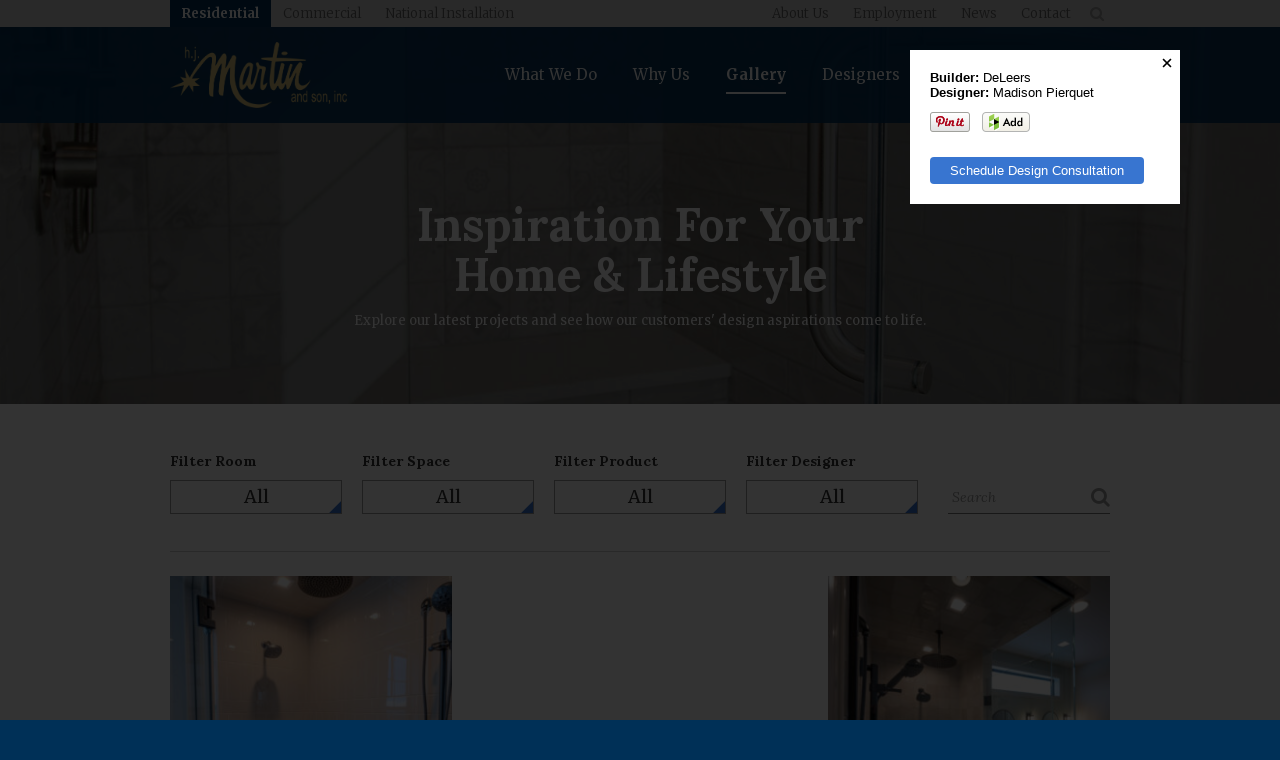

--- FILE ---
content_type: text/html; charset=UTF-8
request_url: https://www.hjmartin.com/residential/gallery/image/21854/hj-martin_shower-tile-anatolia-belgian-linen-mist-6x24shower-floor-intermatex-tech-matte-penny-round/
body_size: 10123
content:
<!DOCTYPE html>
<html lang="en" class="not-loaded section-residential">
<head>

<meta http-equiv="Cache-Control" content="no-cache, no-store, must-revalidate">
<meta http-equiv="Pragma" content="no-cache">
<meta http-equiv="Expires" content="0">

<meta http-equiv="content-type" content="text/html; charset=UTF-8">
<!--[if IE]><meta http-equiv="imagetoolbar" content="no"><![endif]-->
<meta http-equiv="X-UA-Compatible" content="IE=edge">
<meta name="viewport" content="width=device-width, initial-scale=1.0, minimal-ui">
<meta name="msvalidate.01" content="9C3D43E511A875E306869C943EBA54B9" />
<meta name="google-site-verification" content="nANmPSblFk_ZJDkjJmK4R9tTG4nblfiRdviT70_lYpw">
<meta name="mobile-web-app-capable" content="yes">
<meta name="apple-mobile-web-app-capable" content="yes">
<meta name="facebook-domain-verification" content="h5cnzlxoyepsquz57aa8e8s98zi88c" />

<link rel="shortcut icon" type="image/ico" href="/files/favicon//favicon.ico">
<link rel="shortcut icon" sizes="196x196" href="/files/favicon/196x196.png">
<link rel="apple-touch-icon" href="/files/favicon/60x60.png">
<link rel="apple-touch-icon" sizes="76x76" href="/files/favicon/76x76.png">
<link rel="apple-touch-icon" sizes="120x120" href="/files/favicon/120x120.png">
<link rel="apple-touch-icon" sizes="152x152" href="/files/favicon/152x152.png">

<link rel="stylesheet" type="text/css" href="/files/css/all.css?cache=2022-12-02_20:07" media="all">

<!--[if lte IE 8]><script src="https://ajax.googleapis.com/ajax/libs/jquery/1.11.0/jquery.min.js"></script><![endif]-->
<!--[if gte IE 9]><script src="https://ajax.googleapis.com/ajax/libs/jquery/2.1.0/jquery.min.js"></script><![endif]-->
<!--[if !IE]> --><script src="https://ajax.googleapis.com/ajax/libs/jquery/2.1.0/jquery.min.js" type="11260f6d9a8d54270ba57548-text/javascript"></script><!-- <![endif]-->

<script type="11260f6d9a8d54270ba57548-text/javascript" src="/files/js/site.min.js?cache=2020-12-10_20:24"></script>



<!--[if lt IE 9]><script src="/files/js/html5.js"></script><![endif]-->

    <!-- Pinterest Tag -->
    <script type="11260f6d9a8d54270ba57548-text/javascript">
        !function(e){if(!window.pintrk){window.pintrk = function () {
            window.pintrk.queue.push(Array.prototype.slice.call(arguments))};var
            n=window.pintrk;n.queue=[],n.version="3.0";var
            t=document.createElement("script");t.async=!0,t.src=e;var
            r=document.getElementsByTagName("script")[0];
            r.parentNode.insertBefore(t,r)}}("https://s.pinimg.com/ct/core.js");
        pintrk('load', '2612866104653', {em: '<user_email_address>'});
        pintrk('page');
    </script>
    <noscript>
        <img height="1" width="1" style="display:none;" alt=""
             src="https://ct.pinterest.com/v3/?event=init&tid=2612866104653&pd[em]=<hashed_email_address>&noscript=1" />
    </noscript>
    <!-- end Pinterest Tag -->


<!-- Google Analytics -->
<script type="11260f6d9a8d54270ba57548-text/javascript">
var _gaq = _gaq || [];
_gaq.push(['_setAccount', 'UA-30880256-1']);
_gaq.push(['_trackPageview']);
(function() {
	var ga = document.createElement('script');
	ga.type = 'text/javascript';
	ga.async = true;
	ga.src = ('https:' == document.location.protocol ? 'https://ssl' : 'http://www') + '.google-analytics.com/ga.js';
	var s = document.getElementsByTagName('script')[0];
	s.parentNode.insertBefore(ga, s);
})();
</script>

<!-- Google tag (gtag.js) G4-2024 -->
<!--<script async src="https://www.googletagmanager.com/gtag/js?id=G-YT6Q1Z480E"></script>
<script>
  window.dataLayer = window.dataLayer || [];
  function gtag(){dataLayer.push(arguments);}
  gtag('js', new Date());
  gtag('consent', 'default', {
      'ad_storage': 'denied',
      'ad_user_data': 'denied',
      'ad_personalization': 'denied',
      'analytics_storage': 'denied'
  });


  gtag('config', 'G-YT6Q1Z480E');
</script>-->


    <!-- Google tag (gtag.js) -->
    <script async src="https://www.googletagmanager.com/gtag/js?id=G-YT6Q1Z480E" type="11260f6d9a8d54270ba57548-text/javascript"></script>
    <script type="11260f6d9a8d54270ba57548-text/javascript">
        window.dataLayer = window.dataLayer || [];
        function gtag(){dataLayer.push(arguments);}
        gtag('js', new Date());

        gtag('config', 'G-YT6Q1Z480E');
    </script>


<!-- Facebook Pixel Code -->
<script type="11260f6d9a8d54270ba57548-text/javascript">
!function(f,b,e,v,n,t,s)
{if(f.fbq)return;n=f.fbq=function(){n.callMethod?
n.callMethod.apply(n,arguments):n.queue.push(arguments)};
if(!f._fbq)f._fbq=n;n.push=n;n.loaded=!0;n.version='2.0';
n.queue=[];t=b.createElement(e);t.async=!0;
t.src=v;s=b.getElementsByTagName(e)[0];
s.parentNode.insertBefore(t,s)}(window,document,'script',
'https://connect.facebook.net/en_US/fbevents.js');

 fbq('init', '517882165585973');
fbq('track', 'PageView');
</script>
<noscript>
 <img height="1" width="1"
src="https://www.facebook.com/tr?id=517882165585973&ev=PageView
&noscript=1"/>
</noscript>
<!-- End Facebook Pixel Code -->

<!-- Facebook -->
<script type="11260f6d9a8d54270ba57548-text/javascript">
(function() {
	var _fbq = window._fbq || (window._fbq = []);
	if (!_fbq.loaded) {
		var fbds = document.createElement('script');
		fbds.async = true;
		fbds.src = '//connect.facebook.net/en_US/fbds.js';
		var s = document.getElementsByTagName('script')[0];
		s.parentNode.insertBefore(fbds, s);
		_fbq.loaded = true;
	}
	_fbq.push(['addPixelId', '1597395730495288']);
})();
window._fbq = window._fbq || [];
window._fbq.push(['track', 'PixelInitialized', {}]);
</script>
<noscript><img height="1" width="1" alt="" style="display:none" src="https://www.facebook.com/tr?id=1597395730495288&amp;ev=PixelInitialized" /></noscript>


<!-- /head.php -->


<title>H.J. Martin and Son</title>

<meta property="og:title" content="H.J. Martin and Son">
<meta property="og:image" content="http://www.hjmartin.com/wordpress/wp-content/uploads/2023/09/IMG_1560-683x1024.jpg">
<meta property="og:url" content="https://www.hjmartin.com/residential/gallery/image/21854/hj-martin_shower-tile-anatolia-belgian-linen-mist-6x24shower-floor-intermatex-tech-matte-penny-round/">
<meta property="og:site_name" content="H.J. Martin and Son">

<script type="11260f6d9a8d54270ba57548-text/javascript">
var is_individual_image = true;
var gallery_section_url = "/residential/gallery/";
</script>
<link rel="stylesheet" type="text/css" href="/files/css/gallery.css?cache=2021-07-22_21:29">
<link rel="stylesheet" type="text/css" href="/files/libraries/shadowbox/shadowbox.css?cache=2020-12-10_20:23">
<script type="11260f6d9a8d54270ba57548-text/javascript" src="/files/libraries/shadowbox/shadowbox.js?cache=2021-09-14_19:42"></script>
<script type="11260f6d9a8d54270ba57548-text/javascript" src="/files/js/jquery.gridster.min.js?cache=2019-06-26_14:48"></script>
<script type="11260f6d9a8d54270ba57548-text/javascript" src="/files/js/gallery.min.js?cache=2021-09-29_16:43"></script>
<script type="11260f6d9a8d54270ba57548-text/javascript">
//Default UI state of the app. This is merged on the fly based on the gallery filters [data-merge-state] via $.extend and then submitted to /files/ajax/gallery.php
var gallery_state = {
	"rows": "8",
	"offset": "0",
	"section": "residential",
	"view": "grid",
	"oldview":  "grid",
	"target": "#ajax-target-gallery",
	"url": "/files/ajax/gallery.php",
	"submit": "true"
}

var gallery_filters = {
	"filter_type": [],
	"taxonomy": [],
	"term": [],
	"designer": ""
}
</script>

<script type="11260f6d9a8d54270ba57548-text/javascript">
/*
var loaded_via_filter = 0;
var filter = 0;
*/

var filter = 0;
var loaded_via_filter = 0;
var bookmarked_filters = false;





//http://stackoverflow.com/questions/1026069/how-do-i-make-the-first-letter-of-a-string-uppercase-in-javascript
function capitalizeFirstLetter(string) {
    return string.charAt(0).toUpperCase() + string.slice(1);
}

$(window).load(function(e) {
	if(filter == 1)
	{
		if(bookmarked_filters.hasOwnProperty("designer"))
		{
			//Look for specific filter element on page and trigger a click on it.
			//$('[data-filter-group="designer"] [data-filter-item="' + bookmarked_filters.designer + '"]').trigger("click");
			
			var designer_filter_button = $('[data-filter-group="designer"] [data-filter-item="' + bookmarked_filters.designer + '"]');			
			ajax_gallery_filter_ui(designer_filter_button);
			
			gallery_filters.designer = bookmarked_filters.designer;			
		}
		
		if(bookmarked_filters.hasOwnProperty("taxonomy"))
		{	
			// TODO: Bug - Product & Design Style are renamed and therefore the data attribute doesn't match the data. They still filter properly, but when visited from a bookmarklink, they aren't selected on the UI
			
			//Is it using the old URL style or new style that uses []?
			if( typeof bookmarked_filters.taxonomy == "string" && typeof bookmarked_filters.term == "string" ) //object
			{
				bookmarked_filters.filter_type = [bookmarked_filters.filter_type];
				bookmarked_filters.taxonomy = [capitalizeFirstLetter(bookmarked_filters.taxonomy)];
				bookmarked_filters.term = [bookmarked_filters.term];
			}
		
			//Update UI to show proper filter
			for (var i in bookmarked_filters.taxonomy)
			{
				//Look for specific filter element on page and trigger a click on it.
				//$('[data-filter-group="' + bookmarked_filters.taxonomy[i] + '"] [data-filter-item="' + bookmarked_filters.term[i] + '"]').trigger("click");
				
				var bookmarked_filters_taxonomy = bookmarked_filters.taxonomy[i];
				var taxonomy_filter_button = $('[data-filter-group="' + bookmarked_filters_taxonomy.toLowerCase() + '"] [data-filter-item="' + bookmarked_filters.term[i] + '"]');		
				ajax_gallery_filter_ui(taxonomy_filter_button);				
			}

			//Push filters to global filter array			
			gallery_filters.filter_type = bookmarked_filters.filter_type;
			gallery_filters.taxonomy = bookmarked_filters.taxonomy;
			gallery_filters.term = bookmarked_filters.term;
		}
				
		console.log("bookmarkable-gallery.php gallery_filters", gallery_filters);
		
		get_gallery_items($("#ajax-target-gallery"),0);
	} else {
		//If conditions aren't met, just show the default view which occurs in class.responsive.js
		//get_gallery_items($("#ajax-target-gallery"),0);
	}
});
</script>

</head>

<body>

<div id="swipe-target">

<div class="container" id="specificity">

<nav class="mobile-nav promote-layer">
	<ul class="mobile-nav-list">
		<li id="/residential/" class="parent"><a href="/residential/">Residential</a><ul><li id="/residential/" class="child"><a href="/residential/">Home</a></li><li id="/residential/what-we-do/" class="child"><a href="/residential/what-we-do/">What We Do</a></li><li id="/residential/why-us/" class="child"><a href="/residential/why-us/">Why Us</a></li><li id="/residential/gallery/" class="child"><a href="/residential/gallery/">Gallery</a></li><li id="/residential/designers/" class="child"><a href="/residential/designers/">Designers</a></li><li id="/residential/installers/" class="child"><a href="/residential/installers/">Installers</a></li><li id="https://shop.hjmartin.com/" class="child"><a href="https://shop.hjmartin.com/"><span class="icon icon-cart"><span class="content-padding-tiny left"> Shop</span></span></a></li></ul></li>		<li id="/commercial/" class="parent"><a href="/commercial/">Commercial</a><ul><li id="/commercial/" class="child"><a href="/commercial/">Home</a></li><li id="/commercial/what-we-do/" class="child"><a href="/commercial/what-we-do/">What We Do</a></li><li id="/commercial/why-us/" class="child"><a href="/commercial/why-us/">Why Us</a></li><li id="/commercial/industries/automotive/" class="child"><a href="/commercial/industries/automotive/">Projects</a></li><li id="/commercial/gallery/" class="child"><a href="/commercial/gallery/">Gallery</a></li><li id="/commercial/installers/" class="child"><a href="/commercial/installers/">Installers</a></li></ul></li>		<li id="/national-installation/" class="parent"><a href="/national-installation/">National Installation</a><ul><li id="/national-installation/" class="child"><a href="/national-installation/">Home</a></li><li id="/national-installation/what-we-do/" class="child"><a href="/national-installation/what-we-do/">What We Do</a></li><li id="/national-installation/why-us/" class="child"><a href="/national-installation/why-us/">Why Us</a></li><li id="/national-installation/projects/" class="child"><a href="/national-installation/projects/">Projects</a></li><li id="/national-installation/installers/" class="child"><a href="/national-installation/installers/">Installers</a></li><li id="https://www.hjmartinplans.com/" class="child"><a href="https://www.hjmartinplans.com/">Subcontractor Database</a></li></ul></li>		<li id="/company/" class="parent"><a href="/company/">Company</a><ul><li id="/company/about-hj/" class="parent"><a href="/company/about-hj/">About Us</a><ul><li id="/company/about-hj/our-story/" class="child"><a href="/company/about-hj/our-story/">Our Story</a></li><li id="/company/about-hj/values/" class="child"><a href="/company/about-hj/values/">Values</a></li><li id="/company/about-hj/timeline/" class="child"><a href="/company/about-hj/timeline/">History</a></li><li id="/company/about-hj/team/" class="child"><a href="/company/about-hj/team/">Teams</a></li><li id="/company/about-hj/safety/" class="child"><a href="/company/about-hj/safety/">Safety</a></li><li id="/company/about-hj/community/" class="child"><a href="/company/about-hj/community/">Community</a></li></ul></li><li id="/company/employment/" class="child"><a href="/company/employment/">Employment</a></li><li id="/company/news/" class="child"><a href="/company/news/">News</a></li><li id="/contact-us/" class="child"><a href="/contact-us/">Contact</a></li></ul></li>	</ul>
</nav>

<div class="mobile-nav-bg event-nav-close" title="Close"></div>


<header class="header fixed promote-layer">

	<div class="header-secondary">
		<div class="container-inside group">

			<ul class="collapse content-left nav-top">
				<li id="/residential/" class="child"><a href="/residential/">Residential</a></li><li id="/commercial/" class="child"><a href="/commercial/">Commercial</a></li><li id="/national-installation/" class="child"><a href="/national-installation/">National Installation</a></li>			</ul>

			<div class="content-right">
				<ul class="collapse header-secondary-nav">
					<li id="/company/about-hj/" class="child"><a href="/company/about-hj/">About Us</a></li><li id="/company/employment/" class="child"><a href="/company/employment/">Employment</a></li><li id="/company/news/" class="child"><a href="/company/news/">News</a></li><li id="/contact-us/" class="child"><a href="/contact-us/">Contact</a></li>					<li>
						<form class="header-secondary-search" action="/company/search/" method="get">
							<div class="header-secondary-search-panel">
								<input type="search" name="q" class="header-secondary-search-input" placeholder="Search">
								<button type="submit" class="reset inline-icon header-secondary-search-button">&#xf002;</button>
							</div>
							<button class="header-secondary-search-open inline-icon reset event-toggle-class event-focus"
							data-toggle-class-add-target=".header-secondary-search"
							data-toggle-class-remove-target=""
							data-toggle-class-add="active"
							data-toggle-class-remove=""
							data-focus=".header-secondary-search-input">&#xf002;</button>
						</form>
					</li>
				</ul>
			</div>

		</div>
	</div> <!-- .header-secondary -->

	<div class="header-main">
		<div class="container-inside group">

			<a href="#nav-toggle" class="event-nav-open mobile-nav-button"><span class="hide">Toggle Navigation</span></a>

			<h1 itemtype="http://schema.org/Organization">
				<a itemprop="url" href="/residential/"><img itemprop="logo" src="/files/images/template/wrapper/header-logo.png" alt="H.J. Martin and Son" style="max-width: 177px; width: 100%;"></a>
			</h1>

			<nav id="main-nav">

				<ul class="nav-list desktop group">
										<li id="/residential/" class="child"><a href="/residential/">Home</a></li><li id="/residential/what-we-do/" class="child"><a href="/residential/what-we-do/">What We Do</a></li><li id="/residential/why-us/" class="child"><a href="/residential/why-us/">Why Us</a></li><li id="/residential/gallery/" class="child"><a href="/residential/gallery/">Gallery</a></li><li id="/residential/designers/" class="child"><a href="/residential/designers/">Designers</a></li><li id="/residential/installers/" class="child"><a href="/residential/installers/">Installers</a></li><li id="https://shop.hjmartin.com/" class="child"><a href="https://shop.hjmartin.com/"><span class="icon icon-cart"><span class="content-padding-tiny left"> Shop</span></span></a></li>				</ul>

			</nav> <!-- .nav -->

			<form class="header-mobile-search" action="/company/search/" method="get">
				<a href="#header-mobile-search-panel" class="header-mobile-search-open inline-icon event-panel-toggle" data-panel-toggle-target=".header-mobile-search-panel">&#xf002;</a>
				<div class="header-mobile-search-panel hidden" data-offclick-close="true">
					<input type="search" name="q" class="header-mobile-search-input" placeholder="Search">
					<button type="submit" class="reset inline-icon header-mobile-search-button">&#xf002;</button>
				</div>
			</form> <!-- .header-mobile-search -->
		</div>
	</div> <!-- .header-main -->

</header> <!-- .header -->

<script type="11260f6d9a8d54270ba57548-text/javascript">
if(document.location.pathname.indexOf("/residential/") == 0) {
	$('.mobile-nav-list').find('[id="/residential/"]').addClass('mobile-selected');
} else if(document.location.pathname.indexOf("/commercial/") == 0) {
	$('.mobile-nav-list').find('[id="/commercial/"]').addClass('mobile-selected');
} else if(document.location.pathname.indexOf("/national-installation/") == 0) {
	$('.mobile-nav-list').find('[id="/national-installation/"]').addClass('mobile-selected');
} else if(document.location.pathname.indexOf("/company/") == 0) {
	$('.mobile-nav-list').find('[id="/company/"]').addClass('mobile-selected');
}
</script>


<div class="content-container">

<section class="splash no-overlay content-span content-span-padding align-center" data-image-large="/files/images/splash/residential/gallery.jpg" data-image-small="/files/images/splash/residential/gallery-small.jpg">

	<div class="container-inside">
		<h2 class="heading-main medium white margin-top-none"><span class="line-break">Inspiration For Your</span> Home &amp; Lifestyle</h2>
		<p class="heading-main-subtitle font-color-white margin-bottom-none">Explore our latest projects and see how our customers' design aspirations come to life.</p>
	</div>

</section>

<section class="content">

	
	<div class="content-span content-span-padding white">
		<div class="container-inside">

						
<script type="11260f6d9a8d54270ba57548-text/javascript">
	$(function () {
		$('[data-filter-group="designer"]').find('li:contains("Amanda Oninski")').remove();
	});

	$('.dropdown-items dd').each(function() {
		$(this).find('li').first().before('<li class="gallery-close-li"><a class="gallery-close" href="#"><div class="gallery-close-positioning"><div class="close"></div></div></a></li>')
	});
	$('.gallery-close').on('click', function(event) {
		event.preventDefault();
		$('.dropdown-item-label.active').next().removeClass('visible');
		$('.dropdown-item-label.active').next().addClass('hidden');
		$('.dropdown-item-label.active').removeClass('active');
	});
</script>
			<div class="group">
				<div class="gallery-filters content-left">
					
	<div class="dropdown dropdown-room gallery-dropdown margin-bottom-2x" data-filter-group="room">
		<div class="dropdown-label">Filter Room</div>
		<dl class="dropdown-items reset">
			<dt class="event-panel-toggle event-ajax-gallery-dropdown unselectable dropdown-item-label" data-panel-toggle-target=".dropdown-panel-room">All</dt>
			<dd class="dropdown-panel-room hidden" data-offclick-close="true">
				<ul class="reset">
		<li>
			<a href="/residential/gallery/image/21854/hj-martin_shower-tile-anatolia-belgian-linen-mist-6x24shower-floor-intermatex-tech-matte-penny-round/?filter_type=taxonomy&taxonomy=&term=" class="event-ajax-gallery event-ajax-gallery-filter" data-filter-item="" data-ajax-append="0" data-more-button="-" data-merge-state='
			{
				"search": "false",
				"offset": "0",
				
			"taxonomy": "Room", 
			"term": "",
			"filter_type": "taxonomy"
		
			}'>All</a>
		</li>
	
		<li>
			<a href="/residential/gallery/image/21854/hj-martin_shower-tile-anatolia-belgian-linen-mist-6x24shower-floor-intermatex-tech-matte-penny-round/?filter_type=taxonomy&taxonomy=room&term=bar" class="event-ajax-gallery event-ajax-gallery-filter" data-filter-item="bar" data-ajax-append="0" data-more-button="room-bar" data-merge-state='
			{
				"search": "false",
				"offset": "0",
				
			"taxonomy": "Room", 
			"term": "bar",
			"filter_type": "taxonomy"
		
			}'>Bar</a>
		</li>
	
		<li>
			<a href="/residential/gallery/image/21854/hj-martin_shower-tile-anatolia-belgian-linen-mist-6x24shower-floor-intermatex-tech-matte-penny-round/?filter_type=taxonomy&taxonomy=room&term=bathroom" class="event-ajax-gallery event-ajax-gallery-filter" data-filter-item="bathroom" data-ajax-append="0" data-more-button="room-bathroom" data-merge-state='
			{
				"search": "false",
				"offset": "0",
				
			"taxonomy": "Room", 
			"term": "bathroom",
			"filter_type": "taxonomy"
		
			}'>Bathroom</a>
		</li>
	
		<li>
			<a href="/residential/gallery/image/21854/hj-martin_shower-tile-anatolia-belgian-linen-mist-6x24shower-floor-intermatex-tech-matte-penny-round/?filter_type=taxonomy&taxonomy=room&term=bedroom" class="event-ajax-gallery event-ajax-gallery-filter" data-filter-item="bedroom" data-ajax-append="0" data-more-button="room-bedroom" data-merge-state='
			{
				"search": "false",
				"offset": "0",
				
			"taxonomy": "Room", 
			"term": "bedroom",
			"filter_type": "taxonomy"
		
			}'>Bedroom</a>
		</li>
	
		<li>
			<a href="/residential/gallery/image/21854/hj-martin_shower-tile-anatolia-belgian-linen-mist-6x24shower-floor-intermatex-tech-matte-penny-round/?filter_type=taxonomy&taxonomy=room&term=dining-room" class="event-ajax-gallery event-ajax-gallery-filter" data-filter-item="dining-room" data-ajax-append="0" data-more-button="room-dining-room" data-merge-state='
			{
				"search": "false",
				"offset": "0",
				
			"taxonomy": "Room", 
			"term": "dining-room",
			"filter_type": "taxonomy"
		
			}'>Dining Room</a>
		</li>
	
		<li>
			<a href="/residential/gallery/image/21854/hj-martin_shower-tile-anatolia-belgian-linen-mist-6x24shower-floor-intermatex-tech-matte-penny-round/?filter_type=taxonomy&taxonomy=room&term=entryway" class="event-ajax-gallery event-ajax-gallery-filter" data-filter-item="entryway" data-ajax-append="0" data-more-button="room-entryway" data-merge-state='
			{
				"search": "false",
				"offset": "0",
				
			"taxonomy": "Room", 
			"term": "entryway",
			"filter_type": "taxonomy"
		
			}'>Entryway</a>
		</li>
	
		<li>
			<a href="/residential/gallery/image/21854/hj-martin_shower-tile-anatolia-belgian-linen-mist-6x24shower-floor-intermatex-tech-matte-penny-round/?filter_type=taxonomy&taxonomy=room&term=family-room" class="event-ajax-gallery event-ajax-gallery-filter" data-filter-item="family-room" data-ajax-append="0" data-more-button="room-family-room" data-merge-state='
			{
				"search": "false",
				"offset": "0",
				
			"taxonomy": "Room", 
			"term": "family-room",
			"filter_type": "taxonomy"
		
			}'>Family Room</a>
		</li>
	
		<li>
			<a href="/residential/gallery/image/21854/hj-martin_shower-tile-anatolia-belgian-linen-mist-6x24shower-floor-intermatex-tech-matte-penny-round/?filter_type=taxonomy&taxonomy=room&term=hallway" class="event-ajax-gallery event-ajax-gallery-filter" data-filter-item="hallway" data-ajax-append="0" data-more-button="room-hallway" data-merge-state='
			{
				"search": "false",
				"offset": "0",
				
			"taxonomy": "Room", 
			"term": "hallway",
			"filter_type": "taxonomy"
		
			}'>Hallway</a>
		</li>
	
		<li>
			<a href="/residential/gallery/image/21854/hj-martin_shower-tile-anatolia-belgian-linen-mist-6x24shower-floor-intermatex-tech-matte-penny-round/?filter_type=taxonomy&taxonomy=room&term=kitchen" class="event-ajax-gallery event-ajax-gallery-filter" data-filter-item="kitchen" data-ajax-append="0" data-more-button="room-kitchen" data-merge-state='
			{
				"search": "false",
				"offset": "0",
				
			"taxonomy": "Room", 
			"term": "kitchen",
			"filter_type": "taxonomy"
		
			}'>Kitchen</a>
		</li>
	
		<li>
			<a href="/residential/gallery/image/21854/hj-martin_shower-tile-anatolia-belgian-linen-mist-6x24shower-floor-intermatex-tech-matte-penny-round/?filter_type=taxonomy&taxonomy=room&term=laundry-room" class="event-ajax-gallery event-ajax-gallery-filter" data-filter-item="laundry-room" data-ajax-append="0" data-more-button="room-laundry-room" data-merge-state='
			{
				"search": "false",
				"offset": "0",
				
			"taxonomy": "Room", 
			"term": "laundry-room",
			"filter_type": "taxonomy"
		
			}'>Laundry Room</a>
		</li>
	
		<li>
			<a href="/residential/gallery/image/21854/hj-martin_shower-tile-anatolia-belgian-linen-mist-6x24shower-floor-intermatex-tech-matte-penny-round/?filter_type=taxonomy&taxonomy=room&term=office" class="event-ajax-gallery event-ajax-gallery-filter" data-filter-item="office" data-ajax-append="0" data-more-button="room-office" data-merge-state='
			{
				"search": "false",
				"offset": "0",
				
			"taxonomy": "Room", 
			"term": "office",
			"filter_type": "taxonomy"
		
			}'>Office</a>
		</li>
	
		<li>
			<a href="/residential/gallery/image/21854/hj-martin_shower-tile-anatolia-belgian-linen-mist-6x24shower-floor-intermatex-tech-matte-penny-round/?filter_type=taxonomy&taxonomy=room&term=outdoor-living" class="event-ajax-gallery event-ajax-gallery-filter" data-filter-item="outdoor-living" data-ajax-append="0" data-more-button="room-outdoor-living" data-merge-state='
			{
				"search": "false",
				"offset": "0",
				
			"taxonomy": "Room", 
			"term": "outdoor-living",
			"filter_type": "taxonomy"
		
			}'>Outdoor Living</a>
		</li>
	
		<li>
			<a href="/residential/gallery/image/21854/hj-martin_shower-tile-anatolia-belgian-linen-mist-6x24shower-floor-intermatex-tech-matte-penny-round/?filter_type=taxonomy&taxonomy=room&term=pantry" class="event-ajax-gallery event-ajax-gallery-filter" data-filter-item="pantry" data-ajax-append="0" data-more-button="room-pantry" data-merge-state='
			{
				"search": "false",
				"offset": "0",
				
			"taxonomy": "Room", 
			"term": "pantry",
			"filter_type": "taxonomy"
		
			}'>Pantry</a>
		</li>
	
		<li>
			<a href="/residential/gallery/image/21854/hj-martin_shower-tile-anatolia-belgian-linen-mist-6x24shower-floor-intermatex-tech-matte-penny-round/?filter_type=taxonomy&taxonomy=room&term=sunroom" class="event-ajax-gallery event-ajax-gallery-filter" data-filter-item="sunroom" data-ajax-append="0" data-more-button="room-sunroom" data-merge-state='
			{
				"search": "false",
				"offset": "0",
				
			"taxonomy": "Room", 
			"term": "sunroom",
			"filter_type": "taxonomy"
		
			}'>Sunroom</a>
		</li>
	
		<li>
			<a href="/residential/gallery/image/21854/hj-martin_shower-tile-anatolia-belgian-linen-mist-6x24shower-floor-intermatex-tech-matte-penny-round/?filter_type=taxonomy&taxonomy=room&term=workout-room" class="event-ajax-gallery event-ajax-gallery-filter" data-filter-item="workout-room" data-ajax-append="0" data-more-button="room-workout-room" data-merge-state='
			{
				"search": "false",
				"offset": "0",
				
			"taxonomy": "Room", 
			"term": "workout-room",
			"filter_type": "taxonomy"
		
			}'>Workout Room</a>
		</li>
	</ul>
			</dd>
		</dl>
	</div>
						
	<div class="dropdown dropdown-space gallery-dropdown margin-bottom-2x" data-filter-group="space">
		<div class="dropdown-label">Filter Space</div>
		<dl class="dropdown-items reset">
			<dt class="event-panel-toggle event-ajax-gallery-dropdown unselectable dropdown-item-label" data-panel-toggle-target=".dropdown-panel-space">All</dt>
			<dd class="dropdown-panel-space hidden" data-offclick-close="true">
				<ul class="reset">
		<li>
			<a href="/residential/gallery/image/21854/hj-martin_shower-tile-anatolia-belgian-linen-mist-6x24shower-floor-intermatex-tech-matte-penny-round/?filter_type=taxonomy&taxonomy=&term=" class="event-ajax-gallery event-ajax-gallery-filter" data-filter-item="" data-ajax-append="0" data-more-button="-" data-merge-state='
			{
				"search": "false",
				"offset": "0",
				
			"taxonomy": "Space", 
			"term": "",
			"filter_type": "taxonomy"
		
			}'>All</a>
		</li>
	
		<li>
			<a href="/residential/gallery/image/21854/hj-martin_shower-tile-anatolia-belgian-linen-mist-6x24shower-floor-intermatex-tech-matte-penny-round/?filter_type=taxonomy&taxonomy=space&term=accent-wall" class="event-ajax-gallery event-ajax-gallery-filter" data-filter-item="accent-wall" data-ajax-append="0" data-more-button="space-accent-wall" data-merge-state='
			{
				"search": "false",
				"offset": "0",
				
			"taxonomy": "Space", 
			"term": "accent-wall",
			"filter_type": "taxonomy"
		
			}'>Accent Wall</a>
		</li>
	
		<li>
			<a href="/residential/gallery/image/21854/hj-martin_shower-tile-anatolia-belgian-linen-mist-6x24shower-floor-intermatex-tech-matte-penny-round/?filter_type=taxonomy&taxonomy=space&term=backsplash" class="event-ajax-gallery event-ajax-gallery-filter" data-filter-item="backsplash" data-ajax-append="0" data-more-button="space-backsplash" data-merge-state='
			{
				"search": "false",
				"offset": "0",
				
			"taxonomy": "Space", 
			"term": "backsplash",
			"filter_type": "taxonomy"
		
			}'>Backsplash</a>
		</li>
	
		<li>
			<a href="/residential/gallery/image/21854/hj-martin_shower-tile-anatolia-belgian-linen-mist-6x24shower-floor-intermatex-tech-matte-penny-round/?filter_type=taxonomy&taxonomy=space&term=bar" class="event-ajax-gallery event-ajax-gallery-filter" data-filter-item="bar" data-ajax-append="0" data-more-button="space-bar" data-merge-state='
			{
				"search": "false",
				"offset": "0",
				
			"taxonomy": "Space", 
			"term": "bar",
			"filter_type": "taxonomy"
		
			}'>Bar</a>
		</li>
	
		<li>
			<a href="/residential/gallery/image/21854/hj-martin_shower-tile-anatolia-belgian-linen-mist-6x24shower-floor-intermatex-tech-matte-penny-round/?filter_type=taxonomy&taxonomy=space&term=fireplace" class="event-ajax-gallery event-ajax-gallery-filter" data-filter-item="fireplace" data-ajax-append="0" data-more-button="space-fireplace" data-merge-state='
			{
				"search": "false",
				"offset": "0",
				
			"taxonomy": "Space", 
			"term": "fireplace",
			"filter_type": "taxonomy"
		
			}'>Fireplace</a>
		</li>
	
		<li>
			<a href="/residential/gallery/image/21854/hj-martin_shower-tile-anatolia-belgian-linen-mist-6x24shower-floor-intermatex-tech-matte-penny-round/?filter_type=taxonomy&taxonomy=space&term=staircase" class="event-ajax-gallery event-ajax-gallery-filter" data-filter-item="staircase" data-ajax-append="0" data-more-button="space-staircase" data-merge-state='
			{
				"search": "false",
				"offset": "0",
				
			"taxonomy": "Space", 
			"term": "staircase",
			"filter_type": "taxonomy"
		
			}'>Staircase</a>
		</li>
	
		<li>
			<a href="/residential/gallery/image/21854/hj-martin_shower-tile-anatolia-belgian-linen-mist-6x24shower-floor-intermatex-tech-matte-penny-round/?filter_type=taxonomy&taxonomy=space&term=tiled-shower" class="event-ajax-gallery event-ajax-gallery-filter" data-filter-item="tiled-shower" data-ajax-append="0" data-more-button="space-tiled-shower" data-merge-state='
			{
				"search": "false",
				"offset": "0",
				
			"taxonomy": "Space", 
			"term": "tiled-shower",
			"filter_type": "taxonomy"
		
			}'>Tiled Shower</a>
		</li>
	
		<li>
			<a href="/residential/gallery/image/21854/hj-martin_shower-tile-anatolia-belgian-linen-mist-6x24shower-floor-intermatex-tech-matte-penny-round/?filter_type=taxonomy&taxonomy=space&term=tub-surround" class="event-ajax-gallery event-ajax-gallery-filter" data-filter-item="tub-surround" data-ajax-append="0" data-more-button="space-tub-surround" data-merge-state='
			{
				"search": "false",
				"offset": "0",
				
			"taxonomy": "Space", 
			"term": "tub-surround",
			"filter_type": "taxonomy"
		
			}'>Tub Surround</a>
		</li>
	
		<li>
			<a href="/residential/gallery/image/21854/hj-martin_shower-tile-anatolia-belgian-linen-mist-6x24shower-floor-intermatex-tech-matte-penny-round/?filter_type=taxonomy&taxonomy=space&term=vanity-splash" class="event-ajax-gallery event-ajax-gallery-filter" data-filter-item="vanity-splash" data-ajax-append="0" data-more-button="space-vanity-splash" data-merge-state='
			{
				"search": "false",
				"offset": "0",
				
			"taxonomy": "Space", 
			"term": "vanity-splash",
			"filter_type": "taxonomy"
		
			}'>Vanity Splash</a>
		</li>
	</ul>
			</dd>
		</dl>
	</div>
						
	<div class="dropdown dropdown-service gallery-dropdown margin-bottom-2x" data-filter-group="service">
		<div class="dropdown-label">Filter Service</div>
		<dl class="dropdown-items reset">
			<dt class="event-panel-toggle event-ajax-gallery-dropdown unselectable dropdown-item-label" data-panel-toggle-target=".dropdown-panel-service">All</dt>
			<dd class="dropdown-panel-service hidden" data-offclick-close="true">
				<ul class="reset">
		<li>
			<a href="/residential/gallery/image/21854/hj-martin_shower-tile-anatolia-belgian-linen-mist-6x24shower-floor-intermatex-tech-matte-penny-round/?filter_type=taxonomy&taxonomy=&term=" class="event-ajax-gallery event-ajax-gallery-filter" data-filter-item="" data-ajax-append="0" data-more-button="-" data-merge-state='
			{
				"search": "false",
				"offset": "0",
				
			"taxonomy": "Service", 
			"term": "",
			"filter_type": "taxonomy"
		
			}'>All</a>
		</li>
	
		<li>
			<a href="/residential/gallery/image/21854/hj-martin_shower-tile-anatolia-belgian-linen-mist-6x24shower-floor-intermatex-tech-matte-penny-round/?filter_type=taxonomy&taxonomy=product&term=area-rugs" class="event-ajax-gallery event-ajax-gallery-filter" data-filter-item="area-rugs" data-ajax-append="0" data-more-button="product-area-rugs" data-merge-state='
			{
				"search": "false",
				"offset": "0",
				
			"taxonomy": "Product", 
			"term": "area-rugs",
			"filter_type": "taxonomy"
		
			}'>Area Rugs</a>
		</li>
	
		<li>
			<a href="/residential/gallery/image/21854/hj-martin_shower-tile-anatolia-belgian-linen-mist-6x24shower-floor-intermatex-tech-matte-penny-round/?filter_type=taxonomy&taxonomy=product&term=carpet" class="event-ajax-gallery event-ajax-gallery-filter" data-filter-item="carpet" data-ajax-append="0" data-more-button="product-carpet" data-merge-state='
			{
				"search": "false",
				"offset": "0",
				
			"taxonomy": "Product", 
			"term": "carpet",
			"filter_type": "taxonomy"
		
			}'>Carpet</a>
		</li>
	
		<li>
			<a href="/residential/gallery/image/21854/hj-martin_shower-tile-anatolia-belgian-linen-mist-6x24shower-floor-intermatex-tech-matte-penny-round/?filter_type=taxonomy&taxonomy=product&term=hardwood" class="event-ajax-gallery event-ajax-gallery-filter" data-filter-item="hardwood" data-ajax-append="0" data-more-button="product-hardwood" data-merge-state='
			{
				"search": "false",
				"offset": "0",
				
			"taxonomy": "Product", 
			"term": "hardwood",
			"filter_type": "taxonomy"
		
			}'>Hardwood</a>
		</li>
	
		<li>
			<a href="/residential/gallery/image/21854/hj-martin_shower-tile-anatolia-belgian-linen-mist-6x24shower-floor-intermatex-tech-matte-penny-round/?filter_type=taxonomy&taxonomy=product&term=laminate" class="event-ajax-gallery event-ajax-gallery-filter" data-filter-item="laminate" data-ajax-append="0" data-more-button="product-laminate" data-merge-state='
			{
				"search": "false",
				"offset": "0",
				
			"taxonomy": "Product", 
			"term": "laminate",
			"filter_type": "taxonomy"
		
			}'>Laminate</a>
		</li>
	
		<li>
			<a href="/residential/gallery/image/21854/hj-martin_shower-tile-anatolia-belgian-linen-mist-6x24shower-floor-intermatex-tech-matte-penny-round/?filter_type=taxonomy&taxonomy=product&term=luxury-vinyl-tile-plank" class="event-ajax-gallery event-ajax-gallery-filter" data-filter-item="luxury-vinyl-tile-plank" data-ajax-append="0" data-more-button="product-luxury-vinyl-tile-plank" data-merge-state='
			{
				"search": "false",
				"offset": "0",
				
			"taxonomy": "Product", 
			"term": "luxury-vinyl-tile-plank",
			"filter_type": "taxonomy"
		
			}'>Luxury Vinyl Tile &amp; Plank</a>
		</li>
	
		<li>
			<a href="/residential/gallery/image/21854/hj-martin_shower-tile-anatolia-belgian-linen-mist-6x24shower-floor-intermatex-tech-matte-penny-round/?filter_type=taxonomy&taxonomy=product&term=mirrors" class="event-ajax-gallery event-ajax-gallery-filter" data-filter-item="mirrors" data-ajax-append="0" data-more-button="product-mirrors" data-merge-state='
			{
				"search": "false",
				"offset": "0",
				
			"taxonomy": "Product", 
			"term": "mirrors",
			"filter_type": "taxonomy"
		
			}'>Mirrors</a>
		</li>
	
		<li>
			<a href="/residential/gallery/image/21854/hj-martin_shower-tile-anatolia-belgian-linen-mist-6x24shower-floor-intermatex-tech-matte-penny-round/?filter_type=taxonomy&taxonomy=product&term=shower-doors" class="event-ajax-gallery event-ajax-gallery-filter" data-filter-item="shower-doors" data-ajax-append="0" data-more-button="product-shower-doors" data-merge-state='
			{
				"search": "false",
				"offset": "0",
				
			"taxonomy": "Product", 
			"term": "shower-doors",
			"filter_type": "taxonomy"
		
			}'>Shower Doors</a>
		</li>
	
		<li>
			<a href="/residential/gallery/image/21854/hj-martin_shower-tile-anatolia-belgian-linen-mist-6x24shower-floor-intermatex-tech-matte-penny-round/?filter_type=taxonomy&taxonomy=product&term=stone" class="event-ajax-gallery event-ajax-gallery-filter" data-filter-item="stone" data-ajax-append="0" data-more-button="product-stone" data-merge-state='
			{
				"search": "false",
				"offset": "0",
				
			"taxonomy": "Product", 
			"term": "stone",
			"filter_type": "taxonomy"
		
			}'>Stone</a>
		</li>
	
		<li>
			<a href="/residential/gallery/image/21854/hj-martin_shower-tile-anatolia-belgian-linen-mist-6x24shower-floor-intermatex-tech-matte-penny-round/?filter_type=taxonomy&taxonomy=product&term=tile" class="event-ajax-gallery event-ajax-gallery-filter" data-filter-item="tile" data-ajax-append="0" data-more-button="product-tile" data-merge-state='
			{
				"search": "false",
				"offset": "0",
				
			"taxonomy": "Product", 
			"term": "tile",
			"filter_type": "taxonomy"
		
			}'>Tile</a>
		</li>
	</ul>
			</dd>
		</dl>
	</div>
						<script type="11260f6d9a8d54270ba57548-text/javascript">$('[data-filter-group="service"] .dropdown-label').text("Filter Product"); //Exception</script>
					
	<div class="dropdown dropdown-designer gallery-dropdown margin-bottom-2x" data-filter-group="designer">
		<div class="dropdown-label">Filter Designer</div>
		<dl class="dropdown-items reset">
			<dt class="event-panel-toggle event-ajax-gallery-dropdown unselectable dropdown-item-label" data-panel-toggle-target=".dropdown-panel-designer">All</dt>
			<dd class="dropdown-panel-designer hidden" data-offclick-close="true">
				<ul class="reset">
		<li>
			<a href="/residential/gallery/image/21854/hj-martin_shower-tile-anatolia-belgian-linen-mist-6x24shower-floor-intermatex-tech-matte-penny-round/?filter_type=designer&designer=" class="event-ajax-gallery event-ajax-gallery-filter" data-filter-item="" data-ajax-append="0" data-more-button="-" data-merge-state='
			{
				"search": "false",
				"offset": "0",
				
			"designer": "",
			"filter_type": "designer"
		
			}'>All</a>
		</li>
	
		<li>
			<a href="/residential/gallery/image/21854/hj-martin_shower-tile-anatolia-belgian-linen-mist-6x24shower-floor-intermatex-tech-matte-penny-round/?filter_type=designer&designer=49" class="event-ajax-gallery event-ajax-gallery-filter" data-filter-item="49" data-ajax-append="0" data-more-button="designer-49" data-merge-state='
			{
				"search": "false",
				"offset": "0",
				
			"designer": "49",
			"filter_type": "designer"
		
			}'>Aeva Ver Boort</a>
		</li>
	
		<li>
			<a href="/residential/gallery/image/21854/hj-martin_shower-tile-anatolia-belgian-linen-mist-6x24shower-floor-intermatex-tech-matte-penny-round/?filter_type=designer&designer=9" class="event-ajax-gallery event-ajax-gallery-filter" data-filter-item="9" data-ajax-append="0" data-more-button="designer-9" data-merge-state='
			{
				"search": "false",
				"offset": "0",
				
			"designer": "9",
			"filter_type": "designer"
		
			}'>Amy Gerber</a>
		</li>
	
		<li>
			<a href="/residential/gallery/image/21854/hj-martin_shower-tile-anatolia-belgian-linen-mist-6x24shower-floor-intermatex-tech-matte-penny-round/?filter_type=designer&designer=12" class="event-ajax-gallery event-ajax-gallery-filter" data-filter-item="12" data-ajax-append="0" data-more-button="designer-12" data-merge-state='
			{
				"search": "false",
				"offset": "0",
				
			"designer": "12",
			"filter_type": "designer"
		
			}'>Andria Orth</a>
		</li>
	
		<li>
			<a href="/residential/gallery/image/21854/hj-martin_shower-tile-anatolia-belgian-linen-mist-6x24shower-floor-intermatex-tech-matte-penny-round/?filter_type=designer&designer=46" class="event-ajax-gallery event-ajax-gallery-filter" data-filter-item="46" data-ajax-append="0" data-more-button="designer-46" data-merge-state='
			{
				"search": "false",
				"offset": "0",
				
			"designer": "46",
			"filter_type": "designer"
		
			}'>Brandon Sorge</a>
		</li>
	
		<li>
			<a href="/residential/gallery/image/21854/hj-martin_shower-tile-anatolia-belgian-linen-mist-6x24shower-floor-intermatex-tech-matte-penny-round/?filter_type=designer&designer=38" class="event-ajax-gallery event-ajax-gallery-filter" data-filter-item="38" data-ajax-append="0" data-more-button="designer-38" data-merge-state='
			{
				"search": "false",
				"offset": "0",
				
			"designer": "38",
			"filter_type": "designer"
		
			}'>Caitlyn VanBoxel</a>
		</li>
	
		<li>
			<a href="/residential/gallery/image/21854/hj-martin_shower-tile-anatolia-belgian-linen-mist-6x24shower-floor-intermatex-tech-matte-penny-round/?filter_type=designer&designer=37" class="event-ajax-gallery event-ajax-gallery-filter" data-filter-item="37" data-ajax-append="0" data-more-button="designer-37" data-merge-state='
			{
				"search": "false",
				"offset": "0",
				
			"designer": "37",
			"filter_type": "designer"
		
			}'>Cali Basten</a>
		</li>
	
		<li>
			<a href="/residential/gallery/image/21854/hj-martin_shower-tile-anatolia-belgian-linen-mist-6x24shower-floor-intermatex-tech-matte-penny-round/?filter_type=designer&designer=2" class="event-ajax-gallery event-ajax-gallery-filter" data-filter-item="2" data-ajax-append="0" data-more-button="designer-2" data-merge-state='
			{
				"search": "false",
				"offset": "0",
				
			"designer": "2",
			"filter_type": "designer"
		
			}'>H.J. Martin and Son</a>
		</li>
	
		<li>
			<a href="/residential/gallery/image/21854/hj-martin_shower-tile-anatolia-belgian-linen-mist-6x24shower-floor-intermatex-tech-matte-penny-round/?filter_type=designer&designer=44" class="event-ajax-gallery event-ajax-gallery-filter" data-filter-item="44" data-ajax-append="0" data-more-button="designer-44" data-merge-state='
			{
				"search": "false",
				"offset": "0",
				
			"designer": "44",
			"filter_type": "designer"
		
			}'>Jamie Schuettpelz</a>
		</li>
	
		<li>
			<a href="/residential/gallery/image/21854/hj-martin_shower-tile-anatolia-belgian-linen-mist-6x24shower-floor-intermatex-tech-matte-penny-round/?filter_type=designer&designer=18" class="event-ajax-gallery event-ajax-gallery-filter" data-filter-item="18" data-ajax-append="0" data-more-button="designer-18" data-merge-state='
			{
				"search": "false",
				"offset": "0",
				
			"designer": "18",
			"filter_type": "designer"
		
			}'>Karen Siegrist</a>
		</li>
	
		<li>
			<a href="/residential/gallery/image/21854/hj-martin_shower-tile-anatolia-belgian-linen-mist-6x24shower-floor-intermatex-tech-matte-penny-round/?filter_type=designer&designer=10" class="event-ajax-gallery event-ajax-gallery-filter" data-filter-item="10" data-ajax-append="0" data-more-button="designer-10" data-merge-state='
			{
				"search": "false",
				"offset": "0",
				
			"designer": "10",
			"filter_type": "designer"
		
			}'>Katie Krause</a>
		</li>
	
		<li>
			<a href="/residential/gallery/image/21854/hj-martin_shower-tile-anatolia-belgian-linen-mist-6x24shower-floor-intermatex-tech-matte-penny-round/?filter_type=designer&designer=6" class="event-ajax-gallery event-ajax-gallery-filter" data-filter-item="6" data-ajax-append="0" data-more-button="designer-6" data-merge-state='
			{
				"search": "false",
				"offset": "0",
				
			"designer": "6",
			"filter_type": "designer"
		
			}'>Lisa Hooyman</a>
		</li>
	
		<li>
			<a href="/residential/gallery/image/21854/hj-martin_shower-tile-anatolia-belgian-linen-mist-6x24shower-floor-intermatex-tech-matte-penny-round/?filter_type=designer&designer=39" class="event-ajax-gallery event-ajax-gallery-filter" data-filter-item="39" data-ajax-append="0" data-more-button="designer-39" data-merge-state='
			{
				"search": "false",
				"offset": "0",
				
			"designer": "39",
			"filter_type": "designer"
		
			}'>Madison Pierquet</a>
		</li>
	
		<li>
			<a href="/residential/gallery/image/21854/hj-martin_shower-tile-anatolia-belgian-linen-mist-6x24shower-floor-intermatex-tech-matte-penny-round/?filter_type=designer&designer=11" class="event-ajax-gallery event-ajax-gallery-filter" data-filter-item="11" data-ajax-append="0" data-more-button="designer-11" data-merge-state='
			{
				"search": "false",
				"offset": "0",
				
			"designer": "11",
			"filter_type": "designer"
		
			}'>Mary Souther</a>
		</li>
	
		<li>
			<a href="/residential/gallery/image/21854/hj-martin_shower-tile-anatolia-belgian-linen-mist-6x24shower-floor-intermatex-tech-matte-penny-round/?filter_type=designer&designer=30" class="event-ajax-gallery event-ajax-gallery-filter" data-filter-item="30" data-ajax-append="0" data-more-button="designer-30" data-merge-state='
			{
				"search": "false",
				"offset": "0",
				
			"designer": "30",
			"filter_type": "designer"
		
			}'>Rachel Retzlaff</a>
		</li>
	
		<li>
			<a href="/residential/gallery/image/21854/hj-martin_shower-tile-anatolia-belgian-linen-mist-6x24shower-floor-intermatex-tech-matte-penny-round/?filter_type=designer&designer=25" class="event-ajax-gallery event-ajax-gallery-filter" data-filter-item="25" data-ajax-append="0" data-more-button="designer-25" data-merge-state='
			{
				"search": "false",
				"offset": "0",
				
			"designer": "25",
			"filter_type": "designer"
		
			}'>Tori Korstad</a>
		</li>
	</ul>
			</dd>
		</dl>
	</div>
						<style>.dropdown-design-style { display: none; }</style>
					
	<div class="dropdown dropdown-design-style gallery-dropdown margin-bottom-2x" data-filter-group="design-style">
		<div class="dropdown-label">Filter Design Style</div>
		<dl class="dropdown-items reset">
			<dt class="event-panel-toggle event-ajax-gallery-dropdown unselectable dropdown-item-label" data-panel-toggle-target=".dropdown-panel-design-style">All</dt>
			<dd class="dropdown-panel-design-style hidden" data-offclick-close="true">
				<ul class="reset">
		<li>
			<a href="/residential/gallery/image/21854/hj-martin_shower-tile-anatolia-belgian-linen-mist-6x24shower-floor-intermatex-tech-matte-penny-round/?filter_type=taxonomy&taxonomy=&term=" class="event-ajax-gallery event-ajax-gallery-filter" data-filter-item="" data-ajax-append="0" data-more-button="-" data-merge-state='
			{
				"search": "false",
				"offset": "0",
				
			"taxonomy": "Design Style", 
			"term": "",
			"filter_type": "taxonomy"
		
			}'>All</a>
		</li>
	
		<li>
			<a href="/residential/gallery/image/21854/hj-martin_shower-tile-anatolia-belgian-linen-mist-6x24shower-floor-intermatex-tech-matte-penny-round/?filter_type=taxonomy&taxonomy=design style&term=modern" class="event-ajax-gallery event-ajax-gallery-filter" data-filter-item="modern" data-ajax-append="0" data-more-button="design style-modern" data-merge-state='
			{
				"search": "false",
				"offset": "0",
				
			"taxonomy": "Design Style", 
			"term": "modern",
			"filter_type": "taxonomy"
		
			}'>Modern</a>
		</li>
	
		<li>
			<a href="/residential/gallery/image/21854/hj-martin_shower-tile-anatolia-belgian-linen-mist-6x24shower-floor-intermatex-tech-matte-penny-round/?filter_type=taxonomy&taxonomy=design style&term=rustic" class="event-ajax-gallery event-ajax-gallery-filter" data-filter-item="rustic" data-ajax-append="0" data-more-button="design style-rustic" data-merge-state='
			{
				"search": "false",
				"offset": "0",
				
			"taxonomy": "Design Style", 
			"term": "rustic",
			"filter_type": "taxonomy"
		
			}'>Rustic</a>
		</li>
	
		<li>
			<a href="/residential/gallery/image/21854/hj-martin_shower-tile-anatolia-belgian-linen-mist-6x24shower-floor-intermatex-tech-matte-penny-round/?filter_type=taxonomy&taxonomy=design style&term=shabby-chic" class="event-ajax-gallery event-ajax-gallery-filter" data-filter-item="shabby-chic" data-ajax-append="0" data-more-button="design style-shabby-chic" data-merge-state='
			{
				"search": "false",
				"offset": "0",
				
			"taxonomy": "Design Style", 
			"term": "shabby-chic",
			"filter_type": "taxonomy"
		
			}'>Shabby Chic</a>
		</li>
	
		<li>
			<a href="/residential/gallery/image/21854/hj-martin_shower-tile-anatolia-belgian-linen-mist-6x24shower-floor-intermatex-tech-matte-penny-round/?filter_type=taxonomy&taxonomy=design style&term=traditional" class="event-ajax-gallery event-ajax-gallery-filter" data-filter-item="traditional" data-ajax-append="0" data-more-button="design style-traditional" data-merge-state='
			{
				"search": "false",
				"offset": "0",
				
			"taxonomy": "Design Style", 
			"term": "traditional",
			"filter_type": "taxonomy"
		
			}'>Traditional</a>
		</li>
	
		<li>
			<a href="/residential/gallery/image/21854/hj-martin_shower-tile-anatolia-belgian-linen-mist-6x24shower-floor-intermatex-tech-matte-penny-round/?filter_type=taxonomy&taxonomy=design style&term=transitional" class="event-ajax-gallery event-ajax-gallery-filter" data-filter-item="transitional" data-ajax-append="0" data-more-button="design style-transitional" data-merge-state='
			{
				"search": "false",
				"offset": "0",
				
			"taxonomy": "Design Style", 
			"term": "transitional",
			"filter_type": "taxonomy"
		
			}'>Transitional</a>
		</li>
	</ul>
			</dd>
		</dl>
	</div>
	
					<ul class="gallery-cross-link-buttons reset" data-cross-link-filter="designer"><li class="hide margin-bottom-1x" data-more-button-target="designer-49"><a href="/residential/designers/aeva-verboort/" class="button" data-theme="gray" data-size="small" tabindex="0">View Aeva Ver Boort's Profile</a></li><li class="hide margin-bottom-1x" data-more-button-target="designer-9"><a href="/residential/designers/amy-gerber/" class="button" data-theme="gray" data-size="small" tabindex="0">View Amy Gerber's Profile</a></li><li class="hide margin-bottom-1x" data-more-button-target="designer-12"><a href="/residential/designers/andria-orth/" class="button" data-theme="gray" data-size="small" tabindex="0">View Andria Orth's Profile</a></li><li class="hide margin-bottom-1x" data-more-button-target="designer-46"><a href="/residential/designers/brandon-sorge/" class="button" data-theme="gray" data-size="small" tabindex="0">View Brandon Sorge's Profile</a></li><li class="hide margin-bottom-1x" data-more-button-target="designer-38"><a href="/residential/designers/caitlyn-vanboxel/" class="button" data-theme="gray" data-size="small" tabindex="0">View Caitlyn VanBoxel's Profile</a></li><li class="hide margin-bottom-1x" data-more-button-target="designer-37"><a href="/residential/designers/cali-basten/" class="button" data-theme="gray" data-size="small" tabindex="0">View Cali Basten's Profile</a></li><li class="hide margin-bottom-1x" data-more-button-target="designer-44"><a href="/residential/designers/jamie-schuettpelz/" class="button" data-theme="gray" data-size="small" tabindex="0">View Jamie Schuettpelz's Profile</a></li><li class="hide margin-bottom-1x" data-more-button-target="designer-18"><a href="/residential/designers/karen-siegrist/" class="button" data-theme="gray" data-size="small" tabindex="0">View Karen Siegrist's Profile</a></li><li class="hide margin-bottom-1x" data-more-button-target="designer-10"><a href="/residential/designers/katie-krause/" class="button" data-theme="gray" data-size="small" tabindex="0">View Katie Krause's Profile</a></li><li class="hide margin-bottom-1x" data-more-button-target="designer-6"><a href="/residential/designers/lisa-hooyman/" class="button" data-theme="gray" data-size="small" tabindex="0">View Lisa Hooyman's Profile</a></li><li class="hide margin-bottom-1x" data-more-button-target="designer-39"><a href="/residential/designers/madison-pierquet/" class="button" data-theme="gray" data-size="small" tabindex="0">View Madison Pierquet's Profile</a></li><li class="hide margin-bottom-1x" data-more-button-target="designer-11"><a href="/residential/designers/mary-souther/" class="button" data-theme="gray" data-size="small" tabindex="0">View Mary Souther's Profile</a></li><li class="hide margin-bottom-1x" data-more-button-target="designer-30"><a href="/residential/designers/rachel-retzlaff/" class="button" data-theme="gray" data-size="small" tabindex="0">View Rachel Retzlaff's Profile</a></li><li class="hide margin-bottom-1x" data-more-button-target="designer-25"><a href="/residential/designers/Tori-Miller/" class="button" data-theme="gray" data-size="small" tabindex="0">View Tori Korstad's Profile</a></li></ul>					<ul class="gallery-cross-link-buttons reset" data-cross-link-filter="service"><li class="hide margin-bottom-1x" data-more-button-target="product-area-rugs"><a href="/residential/what-we-do/flooring-tile/area-rugs/" class="button" data-theme="gray" data-size="small" tabindex="0">Learn More About This Service</a></li><li class="hide margin-bottom-1x" data-more-button-target="product-carpet"><a href="/residential/what-we-do/flooring-tile/carpet" class="button" data-theme="gray" data-size="small" tabindex="0">Learn More About This Service</a></li><li class="hide margin-bottom-1x" data-more-button-target="product-hardwood"><a href="/residential/what-we-do/flooring-tile/hardwood/" class="button" data-theme="gray" data-size="small" tabindex="0">Learn More About This Service</a></li><li class="hide margin-bottom-1x" data-more-button-target="product-laminate"><a href="/residential/what-we-do/flooring-tile/laminate" class="button" data-theme="gray" data-size="small" tabindex="0">Learn More About This Service</a></li><li class="hide margin-bottom-1x" data-more-button-target="product-luxury-vinyl-tile-plank"><a href="/residential/what-we-do/flooring-tile/luxury-vinyl-tile-planking/" class="button" data-theme="gray" data-size="small" tabindex="0">Learn More About This Service</a></li><li class="hide margin-bottom-1x" data-more-button-target="product-shower-doors"><a href="/residential/what-we-do/shower-doors/" class="button" data-theme="gray" data-size="small" tabindex="0">Learn More About This Service</a></li><li class="hide margin-bottom-1x" data-more-button-target="product-tile"><a href="/residential/what-we-do/flooring-tile/tile-stone/" class="button" data-theme="gray" data-size="small" tabindex="0">Learn More About This Service</a></li></ul>
					<div class="dropdown button-gallery-reset clear hide">
						<div class="dropdown-label">&nbsp;</div>
						<div>
							<a href="/residential/gallery/image/21854/hj-martin_shower-tile-anatolia-belgian-linen-mist-6x24shower-floor-intermatex-tech-matte-penny-round/" class="event-reset-ajax-gallery-filter button-gallery icon icon-reset"
							data-theme="gray"
							data-size="small"
							tabindex="0"
							data-ajax-append="0"
							data-merge-state='{"offset": "0"}'
							>Reset</a> <!-- , "filter_type": "", "taxonomy": "", "term": "", "designer": "" event-ajax-gallery -->
						</div>
					</div> <!-- .dropdown -->

					<form class="content-left gallery-search-form event-gallery-search" data-ajax-append="0" data-merge-state='{"offset": "0", "search": "true"}'>
						<div class="dropdown-label">&nbsp;</div>
						<div class="gallery-search-form-input-wrapper">
							<input type="search" placeholder="Search" name="gallery-search" id="gallery-search">
							<button type="submit" class="inline-icon">&#xf002;</button>
						</div>
						<button type="reset" class="event-cancel-gallery-search" data-ajax-append="0" data-merge-state='{"offset": "0", "search": "false", "search_term": ""}'>Reset</button>
					</form>

				</div> <!-- .gallery-filters -->


				<div class="gallery-view content-right margin-bottom-2x hide" data-hide-breakpoint="1">
					<div class="dropdown-label">View</div>
					<div class="overflow">
						<a href="/residential/gallery/image/21854/hj-martin_shower-tile-anatolia-belgian-linen-mist-6x24shower-floor-intermatex-tech-matte-penny-round/" class="event-ajax-gallery event-toggle-class target-mosaic button-gallery icon icon-mosaic active content-left"
						data-ajax-append="0"
						data-merge-state='{"offset": "0", "view": "mosaic"}'
						data-toggle-class-add-target=".target-mosaic"
						data-toggle-class-remove-target=".target-grid"
						data-toggle-class-add="active"
						data-toggle-class-remove="active"
						>Mosaic</a>

						<a href="/residential/gallery/image/21854/hj-martin_shower-tile-anatolia-belgian-linen-mist-6x24shower-floor-intermatex-tech-matte-penny-round/" class="event-ajax-gallery event-toggle-class target-grid button-gallery icon icon-grid content-left"
						data-ajax-append="0"
						data-merge-state='{"offset": "0", "view": "grid"}'
						data-toggle-class-add-target=".target-grid"
						data-toggle-class-remove-target=".target-mosaic"
						data-toggle-class-add="active"
						data-toggle-class-remove="active"
						>Grid</a>
					</div> <!-- .overflow -->
				</div> <!-- .gallery-view -->
			</div> <!-- .group -->

			<div class="hr margin-bottom-2x"><hr></div>

			<div id="ajax-target-gallery" class="gridster overlay"></div>

			

		</div> <!-- .container-inside -->
	</div> <!-- content-span -->

</section> <!-- .content -->

<a href="https://www.hjmartin.com/wordpress/wp-content/uploads/2023/09/IMG_1560-683x1024.jpg"
rel="shadowbox[single]"
class="new-window-ignore"
data-url='/residential/gallery/image/21854/view/'
id="gallery-image"
data-caption='{
"builder": "DeLeers",
"designer": "Madison Pierquet",
"description": "",
"gallery_section": "residential"
}'></a>

<script type="11260f6d9a8d54270ba57548-text/javascript">
$(window).load(function(e) {
	Shadowbox.clearCache();
	Shadowbox.setup();
	$("#gallery-image").trigger("click");
});
</script>

<!-- START Footer -->
<footer id="specificity" class="footer">
	<div class="container-inside">

		<!-- START Row 1 -->
		<div class="footer__row-1">
			<div class="footer__column">
				<h3 class="footer-heading margin-top-none margin-bottom-small">Contact Us</h3>
			</div>
			<div class="footer__column">
				Green Bay <span style="margin-left: .75em;"><a href="tel:9204943461" data-ga-action="phone" data-ga-action="Outbound Links" data-ga-label="920-494-3461" class="event-track-link stylize">920-494-3461</a></span></br />
				Neenah <span style="margin-left: 2em;"><a href="tel:9208866668" data-ga-action="phone" data-ga-action="Outbound Links" data-ga-label="920-886-6668" class="event-track-link stylize">920-886-6668</a></span></p>
			</div>
			<div class="footer__column">
				<a href="/contact-us/" class="button nowrap" data-theme="white" data-size="small">Contact Us</a>
			</div>
		</div>
		<!-- END Row -->

		<!-- START Row 2 -->
		<div class="footer__row-2">
			<div class="footer__column footer__locations">
				<h3 class="footer-heading margin-top-none margin-bottom-small">Locations</h3>
				<p>Green Bay Showroom &amp; Main Office<br/>
				320 South Military Avenue<br/>
				Green Bay, WI 54303<br/>
				<a href="/residential/locations/green-bay.php" class="stylize">Hours &amp; Map</a></p>
				<p>Neenah Showroom<br/>
				970 American Drive<br/>
				Neenah, WI 54956<br/>
				<a href="/residential/locations/neenah.php" class="stylize">Hours &amp; Map</a></p>
			</div>
			<div class="footer__column footer__social">
				<h3 class="footer-heading margin-top-none margin-bottom-small">Social</h3>
				<ul class="collapse social">
					<li><a href="https://www.facebook.com/hjmartinandson" class="icon icon-facebook"><span>Facebook</span></a></li>
					<li><a href="https://www.youtube.com/HJMartinandSon" class="icon icon-youtube"><span>Youtube</span></a></li>
					<li><a href="https://www.pinterest.com/hjmartinandson" class="icon icon-pinterest"><span>Pinterest</span></a></li>
					<li><a href="https://www.linkedin.com/company/h-j--martin-&-son-inc-" class="icon icon-linkedin"><span>LinkedIn</span></a></li>
					<li><a href="https://www.instagram.com/hjmartinandson/" class="icon icon-instagram"><span>Instagram</span></a></li>
					<li><a href="https://www.houzz.com/pro/hjmartinandson/hj-martin-and-son" class="icon icon-houzz"><span>Houzz</span></a></li>
					<li class="last-child"><a href="/company/newsletter/" class="icon icon-hjemail event-track-link" data-ga-category="link" data-ga-action="click" data-ga-label="Newsletter Icon"><span>HJ Email</span></a></li>
				</ul>
			</div>
			<div class="footer__column footer__payment">
				<h3 class="footer-heading margin-top-none margin-bottom-small">Pay Your <br />Residential Bill</h3>
				<p class="margin-bottom-none"><a href="/payment/" class="button nowrap" data-theme="white" data-size="small">Make Payment</a></p>
			</div>
		</div>
		<!-- END Row 2 -->

		<div class="sub-footer" style="border-top: 0; padding: 0 0 20px;">
			<ul class="sub-footer-nav collapse" style="display: inline-block;">
				<li class="child">
					<a target="_self" href="/website-terms-of-use/" class="stylize">Website Terms of Use</a>
				</li>
				<li class="child">
					<a target="_self" href="/company/privacy-statement/" class="stylize">Privacy Statement</a>
				</li>
				<li class="child">
					<a target="_blank" href="https://shop.hjmartin.com/online-shop-terms-conditions/" class="stylize">Online Shop Terms & Conditions</a>
				</li>
			</ul>

			<div class="footer-legal">&copy; 2026 - H.J. Martin and Son.</div>
		</div>

		<!-- START Row 3 -->
		<nav class="sub-footer fluid-fixed">
			<div class="fluid-wrapper">
				<div class="fluid">
					<ul class="sub-footer-nav collapse">
												<li id="/residential/" class="child"><a href="/residential/">Residential</a></li><li id="/commercial/" class="child"><a href="/commercial/">Commercial</a></li><li id="/national-installation/" class="child"><a href="/national-installation/">National Installation</a></li><li id="/company/about-hj/" class="child"><a href="/company/about-hj/">About Us</a></li><li id="/company/employment/" class="child"><a href="/company/employment/">Employment</a></li><li id="/company/news/" class="child"><a href="/company/news/">News</a></li><li id="/contact-us/" class="child"><a href="/contact-us/">Contact</a></li>					</ul>
				</div>
			</div>
		</nav>
		<!-- END Row 3 -->

	</div>
</footer>
<!-- END Footer -->


<script type="11260f6d9a8d54270ba57548-text/javascript">
function getCookie (name) {
	var value = `; ${document.cookie}`;
	var parts = value.split(`; ${name}=`);
	if (parts.length === 2) return parts.pop().split(';').shift();
}

var hasEmailCookie = getCookie('emailPopupDismissed');
var emailPopup = document.getElementById('email-signup');

if (hasEmailCookie) {
	emailPopup.style.display = 'none';
} else {
	var emailClose = document.getElementById('email-signup-close');

	if (emailClose) {
		emailClose.addEventListener('click', function () {
			emailPopup.style.display = 'none';

			if (typeof _gaq != "undefined") _gaq.push(["_trackEvent", "email signup", "click", 'close', 1]);

			var today = new Date();
			var expires = new Date();
			expires.setTime(today.getTime() + (1800000*24*14));
			document.cookie='emailPopupDismissed=true;expires='+expires.toGMTString();
		});
	}
}
</script>


</div> <!-- .content-container -->

</div> <!-- .container -->

</div> <!-- #swipe-target -->

<!-- Cache Manifest Loader -->
<iframe src="/files/cache-manifest/loader.php" frameborder="0" height="0" width="0"></iframe>


<!-- Global site tag (gtag.js) - Google Ads: 999560118 -->
<script async src="https://www.googletagmanager.com/gtag/js?id=AW-999560118" type="11260f6d9a8d54270ba57548-text/javascript"></script>
<script type="11260f6d9a8d54270ba57548-text/javascript">
 window.dataLayer = window.dataLayer || [];
 function gtag(){dataLayer.push(arguments);}
 gtag('js', new Date());

 gtag('config', 'AW-999560118');
</script>



<script src="/cdn-cgi/scripts/7d0fa10a/cloudflare-static/rocket-loader.min.js" data-cf-settings="11260f6d9a8d54270ba57548-|49" defer></script><script defer src="https://static.cloudflareinsights.com/beacon.min.js/vcd15cbe7772f49c399c6a5babf22c1241717689176015" integrity="sha512-ZpsOmlRQV6y907TI0dKBHq9Md29nnaEIPlkf84rnaERnq6zvWvPUqr2ft8M1aS28oN72PdrCzSjY4U6VaAw1EQ==" data-cf-beacon='{"version":"2024.11.0","token":"b2e4193352cb4d1c9b0e69456be8a435","r":1,"server_timing":{"name":{"cfCacheStatus":true,"cfEdge":true,"cfExtPri":true,"cfL4":true,"cfOrigin":true,"cfSpeedBrain":true},"location_startswith":null}}' crossorigin="anonymous"></script>
</body>
</html>


--- FILE ---
content_type: text/css
request_url: https://www.hjmartin.com/files/css/all.css?cache=2022-12-02_20:07
body_size: 15844
content:
@import url(https://fonts.googleapis.com/css?family=Merriweather:400,700,700italic,400italic,300,300italic&subset=latin,latin-ext);@import url(https://fonts.googleapis.com/css?family=Lora:400,400italic,700,700italic);@font-face{font-family:'hjmartin';src:url("/files/fonts/hjmartin/fonts/hjmartin.eot?vx6gu5");src:url("/files/fonts/hjmartin/fonts/hjmartin.eot?vx6gu5#iefix") format("embedded-opentype"),url("/files/fonts/hjmartin/fonts/hjmartin.ttf?vx6gu5") format("truetype"),url("/files/fonts/hjmartin/fonts/hjmartin.woff?vx6gu5") format("woff"),url("/files/fonts/hjmartin/fonts/hjmartin.svg?vx6gu5#hjmartin") format("svg");font-weight:normal;font-style:normal;font-display:block}.icon:before,.inline-icon{font-family:"hjmartin";speak:none;font-style:normal;font-weight:normal;font-variant:normal;text-transform:none;line-height:1;-webkit-font-smoothing:antialiased;-moz-osx-font-smoothing:grayscale}.ie8.not-loaded .icon:before{content:""}.icon-cart:before{content:"\e9fe"}.icon-youtube2:before{content:"\eef3"}.icon-instagram:before{content:"\e60f"}.icon-checkmark:before{content:"\e60e"}.icon-facebook2:before{content:"\e60d"}.icon-google-plus:before{content:"\e60c"}.icon-star:before{content:"\e60b"}.icon-houzz:before{content:"\e60a"}.icon-grid:before{content:"\e601"}.icon-mosaic:before{content:"\e600"}.icon-search:before{content:"\f002"}.icon-reset:before{content:"\f01e"}.icon-location:before{content:"\f041"}.icon-arrow-left:before{content:"\f060"}.icon-arrow-right:before{content:"\f061"}.icon-facebook:before{content:"\f082"}.icon-linkedin:before{content:"\f08c"}.icon-twitter:before{content:"\f099"}.icon-pinterest:before{content:"\f0d2"}.icon-youtube:before{content:"\f167"}.icon-home:before{content:"\e602"}.icon-trophy:before{content:"\e603"}.icon-truck:before{content:"\e604"}.icon-favorite:before{content:"\f0a3"}.icon-pdf:before{content:"\e605"}.icon-images:before{content:"\e606"}.icon-books:before{content:"\e607"}.icon-timer:before{content:"\e608"}.icon-person:before{content:"\e609"}.icon-download4:before{content:"\ec80"}.icon-cross:before{content:"\e900"}.icon--rounded{border-radius:87px;height:87px;width:87px;text-align:center}.icon--rounded.gray{background-color:#ccc}.icon--rounded.black-border{background-color:#fff;border:3px solid #000}.icon--rounded:before{font-size:49.59px;line-height:87px}.icon--rounded.gray:before{color:#fff}.icon--rounded.black-border:before{color:#000}.icon--small:before{font-size:20px}html,body,h1,h2,h3,h4,h5,h6,img,blockquote,q,table,thead,tbody,tfoot,caption,th,tr,td,a,form,input,textarea,fieldset,pre,article,aside,canvas,details,figcaption,figure,footer,header,hgroup,menu,nav,section,summary,time,mark,audio,video{margin:0px;padding:0px}article,aside,details,figcaption,figure,footer,header,hgroup,menu,nav,section{display:block}cite{font-style:normal}a img,img{border:none}a{text-decoration:none}img{display:block;-ms-interpolation-mode:bicubic;image-rendering:optimizeQuality}ul,ol,p,blockquote,code,fieldset,table,h2,h3,h4,h5,h6,.default-margin,.hr{margin-top:12px;margin-bottom:12px}th,b,strong,h1,h2,h3,h4,h5,h6{font-weight:bold}table{border-collapse:collapse;border-spacing:0px;width:100%}td,th{empty-cells:show;margin:0px;padding:3px 7px;vertical-align:top}th{text-align:center}caption{background-color:#000;color:#fff;font-weight:bold;padding:6px}.alternate-table tr:nth-child(even){background-color:#f2f2f2;color:#666}.alternate-table tr:nth-child(odd){background-color:#fff;color:#999}@media (max-width: 990px){table.hover-table{table-layout:auto}}@media (max-width: 480px){table.hover-table,table.hover-table td,table.hover-table th{border-width:0px}table.hover-table td{display:block}#specificity table.hover-table a,#specificity table.hover-table a:hover{background-color:transparent;color:#fff;display:inline-block;line-height:1;padding:4px}}.heading-main{font-family:"Lora",serif;font-weight:bold;line-height:1.1;text-transform:capitalize}.heading-main.white{color:#fff}.heading-main.black{color:#000}.heading-main.tan{color:#fffcf2}.heading-main.blue{color:#1e354f}.heading-main.light-blue{color:#224570}.heading-main.shadow{text-shadow:0 1px 1px rgba(0,0,0,0.92)}.heading-main.large{font-size:64px}.heading-main.medium{font-size:46px}.heading-main.small{font-size:30px}.heading-main-subtitle{max-width:600px}.align-center .heading-main-subtitle{margin-left:auto;margin-right:auto}.heading-unlined,.heading-lined,.accordion-group.minimal-theme .tabs{color:#333;font-family:"Lora",serif;font-size:22px;line-height:1}.heading-lined,.accordion-group.minimal-theme .tabs{border-bottom:1px solid #999;padding-bottom:12px}.font-color-white .heading-lined,.font-color-white .accordion-group.minimal-theme .tabs,.accordion-group.minimal-theme .font-color-white .tabs{border-bottom-color:#fff;color:#fff}h3.heading{color:#333;font-family:"Lora",serif;font-size:30px;line-height:1.2}h3.heading.smaller{font-size:21px}h4.heading{color:#333;font-size:16px;line-height:1.2}h3.heading.white,h4.heading.white{color:#fff}h5.heading{color:#333;font-size:13px;line-height:1.2}h2.heading-2,h3.heading-2,h4.heading-2{color:#000;font-family:"Lora",serif;line-height:1.2}h2.heading-2{font-size:38px}h3.heading-2{font-size:26px}h4.heading-2{font-size:22px}.heading-2.white{color:#fff}.heading-light{font-weight:normal}h3.heading-half{font-family:"Lora",serif;font-size:36px;line-height:1.1}h2.heading-mw{font-size:36px;font-weight:bold;line-height:1.1}h3.heading-mw{font-size:20px;font-weight:normal;line-height:1.1}.heading-block{display:inline-block;font-size:18px;font-weight:normal;padding:4px 8px;line-height:1.2;box-shadow:0 1px 1px rgba(0,0,0,0.92)}.heading-block.blue{background-color:#3875d0;color:#fff}.heading-striked{line-height:1;position:relative;text-align:center}.heading-striked:before{content:"";border-bottom:1px solid #ccc;height:0px;position:absolute;left:0px;top:7px;width:100%;z-index:1}.heading-striked span{background-color:#fff;color:#4289e1;font-size:14px;font-weight:normal;padding:0px 28px;position:relative;z-index:2}@media (max-width: 990px){.heading-main.large{font-size:51.2px;font-size:6.46465vw}.heading-main.medium{font-size:36.8px;font-size:4.64646vw}.heading-main.small{font-size:24px;font-size:3.0303vw}h3.heading-half{font-size:28.8px;font-size:3.63636vw}.heading-unlined,.heading-lined,.accordion-group.minimal-theme .tabs{font-size:17.6px;font-size:2.22222vw}h3.heading{font-size:24px;font-size:3.0303vw}h3.heading.smaller{font-size:16.8px;font-size:2.12121vw}h4.heading{font-size:12.8px;font-size:1.61616vw}h2.heading-2{font-size:30.4px;font-size:3.83838vw}h3.heading-2{font-size:20.8px;font-size:2.62626vw}h4.heading-2{font-size:17.6px;font-size:2.22222vw}h2.heading-mw{font-size:28.8px;font-size:3.63636vw}h3.heading-mw{font-size:16px;font-size:2.0202vw}}@media (max-width: 820px){.heading-main.large{font-size:38.4px;font-size:6.46465vw}.heading-main.medium{font-size:27.6px;font-size:4.64646vw}.heading-main.small{font-size:18px;font-size:3.0303vw}h3.heading-half{font-size:21.6px;font-size:3.63636vw}h2.heading-mw{font-size:21.6px;font-size:3.63636vw}h3.heading-mw{font-size:12px;font-size:2.0202vw}.heading-unlined,.heading-lined,.accordion-group.minimal-theme .tabs{font-size:19px}h3.heading{font-size:19px}h3.heading.smaller{font-size:17px}h4.heading{font-size:13px}}@media (max-width: 650px){h2.heading-2{font-size:25px}h3.heading-2{font-size:18px}h4.heading-2{font-size:16px}h2.heading-mw{font-size:25px}h3.heading-mw{font-size:15px}}@media (max-width: 480px){.heading-main.large{font-size:23px}.heading-main.medium{font-size:23px}.heading-main.small{font-size:16px}h3.heading-half{font-size:19px}.heading-block{font-size:14px}}.content a{color:#3875d0;font-weight:bold;transition:color .2s linear}.content a:hover{color:#76a0df}.content a.lighter{color:#7cb1ff}.content a.lighter:hover{color:#afcfff}.content a.unbold{font-weight:normal}.content span.reset,.content span.reset:hover,.content span.reset a,.content span.reset a:hover{color:inherit;font-weight:normal}.content a.font-color-white,.content a.font-color-white:hover{color:#fff}.content a.font-color-medium{color:#666}.content a.font-color-medium:hover{color:#4d4d4d}.content a.font-color-light{color:#999}.content a.font-color-light:hover{color:gray}.content a.font-color-faint{color:#ccc}.content a.font-color-faint:hover{color:#b3b3b3}fieldset{border:1px solid #ccc;padding:10px}legend{font-weight:bold}label{font-weight:bold}input+label{font-weight:normal;padding:0px 5px 0px 3px}select,textarea,input[type="text"],input[type="password"],input[type="email"],input[type="tel"],input[type="url"],input[type="search"],input[type="number"]{border:1px solid #ccc;border-radius:0px;padding:4px;background-color:#fff}textarea,input[type="text"],input[type="password"],input[type="email"],input[type="tel"],input[type="url"],input[type="search"],input[type="number"]{-webkit-appearance:none;-moz-appearance:none;appearance:none;width:150px}select,textarea:focus,input[type="text"]:focus,input[type="password"]:focus,input[type="email"]:focus,input[type="tel"]:focus,input[type="url"]:focus,input[type="search"]:focus,input[type="number"]:focus{border:1px solid #aaa}select,textarea,input,button{outline-width:0px}input[type="search"]{-webkit-appearance:none;-moz-appearance:none;appearance:none;-webkit-box-sizing:border-box}input::-webkit-search-decoration,input::-webkit-search-cancel-button{display:none}input::-webkit-input-placeholder{color:inherit}input::-moz-placeholder{color:inherit}textarea{height:150px;width:100%;max-width:300px;line-height:2;overflow-y:auto;resize:both;box-sizing:border-box}button{cursor:pointer;line-height:1;overflow:visible;padding:4px 5px;width:auto}button.reset{border:0px;background-color:transparent;padding:0px;-webkit-appearance:none;-moz-appearance:none;appearance:none}input.full,textarea.full,select.full{box-sizing:border-box;width:100%;max-width:100%}.form,.form ul{list-style-type:none;margin:0px;padding:0px}.form>li{clear:both;margin-bottom:18px;overflow:hidden}.form select,.form textarea,.form input[type="text"],.form input[type="password"],.form input[type="email"],.form input[type="tel"],.form input[type="url"],.form input[type="search"],.form input[type="number"]{border-radius:5px;padding:8px 16px}.form select{background-color:#eee}.buttons{padding-top:5px}[placeholder]{text-indent:0%}[placeholder]:focus::-webkit-input-placeholder{text-indent:-100%;-webkit-transition:text-indent .5s ease;transition:text-indent .5s ease}[placeholder]:focus::-moz-placeholder{color:rgba(0,0,0,0);-moz-transition:color .5s ease;transition:color .5s ease}.checked-toggle ~ .checked-toggle-target{display:none}.checked-toggle:checked ~ .checked-toggle-target{display:block}.clear{clear:both}.align-left{text-align:left}.align-center{text-align:center}.align-right{text-align:right}.inline{display:inline}.inline-block{display:inline-block}.block{display:block}.hide{display:none !important}.visible{display:block}.overflow{overflow:hidden}.uppercase{text-transform:uppercase}.cursor-waiting{cursor:wait}.nowrap{white-space:nowrap}.nowrap-children *{white-space:nowrap}.full-width{width:100%}.full-width-children img{width:100%}.auto-width{width:auto !important}.max-width{max-width:100%}.max-width-140{max-width:140px}.line-break{display:block}.relative{position:relative}.underline{text-decoration:underline}.unbold{font-weight:normal}.content-left{float:left}.content-right{float:right}.font-color-white{color:#fff}.font-color-darker{color:#000}.font-color-dark{color:#333}.font-color-medium{color:#666}.font-color-light{color:#999}.font-color-faint{color:#ccc}.color-inherit{color:inherit}.font-family-1{font-family:"Merriweather",serif}.font-family-2{font-family:"Lora",serif}[data-font-size="-3"]{font-size:10px}[data-font-size="-2"]{font-size:11px}[data-font-size="-1"]{font-size:12px}[data-font-size="+1"]{font-size:14px}[data-font-size="+2"]{font-size:15px}[data-font-size="+3"]{font-size:16px}[data-font-size="+4"]{font-size:17px}blockquote.quote{font-family:"Lora",serif;font-size:24px;line-height:1.4;max-width:80%;margin:auto}blockquote.quote footer cite{font-size:16px}blockquote.lined{border-left:3px solid #4289e1;color:#666;font-size:16px;line-height:1.3;margin-left:25px;padding-left:10px}@media (max-width: 990px){blockquote.quote{font-size:19.2px;font-size:2.42424vw}}@media (max-width: 820px){blockquote.quote{font-size:16px}}.inline-grid{list-style-type:none;margin:0px;padding:0px}.inline-grid>li{display:inline-block;margin-left:3px;margin-right:3px}.photo-caption{position:relative}.photo-caption figcaption{padding:10px;position:absolute;left:0px;bottom:0px;width:100%;box-sizing:border-box;transition:all .2s linear}.photo-caption figcaption.below{position:static}.photo-caption.black figcaption{background-color:#000;background-color:rgba(0,0,0,0.8);color:#999}.photo-caption.black>.anchor-cover:hover+figcaption{background-color:#000}.photo-caption.gray figcaption{position:static;background-color:#efefef;color:#000}.photo-caption.gray>.anchor-cover:hover+figcaption{background-color:#ddd}.offset-caption{padding-left:25px;position:relative}.offset-caption img{width:100%}.offset-caption figcaption{box-sizing:border-box;padding:27px;position:absolute;left:0px;bottom:0px;width:65%}.offset-caption.black figcaption{background-color:rgba(0,0,0,0.8)}.gradient-overlay{overflow:hidden;position:relative}.gradient-overlay img{width:100%}.gradient-overlay:before{content:"";background-color:rgba(0,0,0,0);background-image:-owg-linear-gradient(top, rgba(0,0,0,0) 0%, rgba(0,0,0,0) 33%, rgba(0,0,0,0.8) 100%);background-image:linear-gradient(top, rgba(0,0,0,0) 0%, rgba(0,0,0,0) 33%, rgba(0,0,0,0.8) 100%);height:100%;width:100%;position:absolute;left:0px;top:0px;z-index:1;transition:.15s all linear;-webkit-backface-visibility:hidden;backface-visibility:hidden}.no-cssgradients .gradient-overlay:before{background:url(/files/images/template/wrapper/gradient-overlay.png) repeat-x left bottom}.cssgradients .gradient-overlay:hover:before{background-color:rgba(0,0,0,0.3)}.gradient-overlay .anchor-cover{z-index:3}.gradient-overlay figcaption{color:#fff;font-size:16px;font-weight:bold;position:absolute;left:0px;bottom:10px;text-align:center;width:100%;z-index:2;transition:.15s all linear}.csstransforms .gradient-overlay figcaption{transform:translate3d(0px, 0px, 0px)}.csstransforms .gradient-overlay:hover figcaption{transform:translate3d(0px, -4px, 0px)}.framed{background-color:#fff;border-width:0px 1px 1px 1px;border-style:solid;border-color:#fff #ccc #666 #ccc;padding:7px}img.rounded{border-radius:4px}img.shadow{box-shadow:0px 0px 2px 0px rgba(0,0,0,0.3)}.logo-bullets{list-style-type:none;margin:0px;padding:0px}.logo-bullets>li{background-position:left top;background-repeat:no-repeat}.logo-bullets.white>li{background-image:url("/files/images/template/wrapper/logo-bullet-white.png");margin-top:20px;min-height:image-height("files/images/template/wrapper/logo-bullet-white.png");padding-left:image-width("files/images/template/wrapper/logo-bullet-white.png")20}.bubbles{font-size:0px}.bubble{background-repeat:no-repeat;background-position:center center;border-radius:137px;display:inline-block;height:137px;width:137px;margin:7px;font-size:18px;font-family:"Lora",serif;line-height:1.1;position:relative}#specificity .bubble{transition:all .2s linear}.bubble.white{background-color:#fff;border:1px solid transparent}a.bubble.white:hover{opacity:.8}.bubble.transparent{border:2px solid #fff;color:#fff}a.bubble.transparent:hover{background-color:#4289e1;color:#fff}.ratio{position:relative}.ratio:before{content:"";display:block}.ratio.ratio_26:before{padding-top:26%}img.unveil{opacity:0;transition:opacity .2s linear}img.unveil.loaded{opacity:1}.unselectable{-webkit-touch-callout:none;-webkit-user-select:none;-moz-user-select:none;-ms-user-select:none;user-select:none}[data-image-large][data-image-small]{background-size:cover;background-repeat:no-repeat;background-position:center center}.word-break{-ms-word-break:break-all;word-break:break-all;word-break:break-word;-webkit-hyphens:auto;-ms-hyphens:auto;hyphens:auto}.ellipsis{overflow:hidden;text-overflow:ellipsis;white-space:nowrap}.absolute-center{position:absolute;left:50%;top:50%;transform:translateX(-50%) translateY(-50%)}.anchor-cover{height:100%;width:100%;position:absolute;left:0px;top:0px;z-index:2}.ie .anchor-cover{background:url(/files/images/template/wrapper/transparent.gif) repeat left top}#specificity .loading{background-image:url("/files/images/template/wrapper/loading.gif");background-position:center center;background-repeat:no-repeat;min-height:66px}#specificity .loading.overlay{background-image:none}#specificity .loading.overlay{position:relative}#specificity .loading.overlay:after{content:"";background:rgba(255,255,255,0.9) url("/files/images/template/wrapper/loading.gif") no-repeat center center;position:absolute;left:0px;top:0px;display:block;height:100%;width:100%;z-index:2}.success,.notice,.error{border:1px solid;padding:6px 12px}.success{background-color:#c7ffc7;background-color:#c7ffc7;border-color:#a2c3a2;border-color:#a2c3a2}.notice{background-color:#f3e5a0;border-color:#c7bb83}.error{background-color:#ffc7c7;background-color:#ffc7c7;border-color:#c3a2a2;border-color:#c3a2a2}.file-icon-children a[href$=".pdf"]:after{content:"PDF";background-color:#f90000;color:#fff;font-size:10px;line-height:1;padding:0px 1px 1px 1px;margin-left:5px}.hr{border-bottom:1px solid #ccc;height:1px;text-align:center;width:100%}.hr hr{display:none}::-moz-selection{background-color:#0b2542;color:#fff}::selection{background-color:#0b2542;color:#fff}.group:before,.group:after{content:"";display:table}.group:after{clear:both}.group{min-height:0px}@media (max-width: 990px){[data-hide-breakpoint="1"]{display:none !important}[data-show-breakpoint="1"]{display:block !important}[data-unfloat-breakpoint="1"]{float:none;clear:both}[data-margin-breakpoint="1"]{margin-top:12px;margin-bottom:12px}[data-full-width-breakpoint="1"]{margin-left:0px !important;margin-right:0px !important;max-width:none !important;width:100% !important}[data-position-static-breakpoint="1"]{position:static !important}blockquote.quote{max-width:100%}}@media (max-width: 820px){[data-hide-breakpoint="2"]{display:none !important}[data-show-breakpoint="2"]{display:block !important}[data-unfloat-breakpoint="2"]{float:none;clear:both}[data-margin-breakpoint="2"]{margin-top:12px;margin-bottom:12px}[data-full-width-breakpoint="2"]{margin-left:0px !important;margin-right:0px !important;max-width:none !important;width:100% !important}[data-position-static-breakpoint="2"]{position:static !important}}@media (max-width: 650px){[data-hide-breakpoint="3"]{display:none !important}[data-show-breakpoint="3"]{display:block !important}[data-unfloat-breakpoint="3"]{float:none;clear:both}[data-margin-breakpoint="3"]{margin-top:12px;margin-bottom:12px}[data-full-width-breakpoint="3"]{margin-left:0px !important;margin-right:0px !important;max-width:none !important;width:100% !important}[data-position-static-breakpoint="3"]{position:static !important}}@media (max-width: 480px){[data-hide-breakpoint="4"]{display:none !important}[data-show-breakpoint="4"]{display:block !important}[data-unfloat-breakpoint="4"]{float:none;clear:both}[data-margin-breakpoint="4"]{margin-top:12px;margin-bottom:12px}[data-full-width-breakpoint="4"]{margin-left:0px !important;margin-right:0px !important;max-width:none !important;width:100% !important}[data-position-static-breakpoint="4"]{position:static !important}}@media (max-width: 320px){[data-hide-breakpoint="5"]{display:none !important}[data-show-breakpoint="5"]{display:block !important}[data-unfloat-breakpoint="5"]{float:none;clear:both}[data-margin-breakpoint="5"]{margin-top:12px;margin-bottom:12px}[data-full-width-breakpoint="5"]{margin-left:0px !important;margin-right:0px !important;max-width:none !important;width:100% !important}[data-position-static-breakpoint="5"]{position:static !important}}dl.reset,dl.reset>dd{margin:0px}.collapse,.columns,ul.reset,ol.reset{list-style-type:none;margin:0px;padding:0px}.collapse,.columns{overflow:hidden}.columns--flex{display:flex;flex-wrap:wrap;justify-content:center}.columns ul:not(.columns):not(.collapse):not(.reset):not(.flex-direction-nav){list-style-type:disc}.collapse>li{float:left}.columns>li{float:left;margin-left:4%}.columns.column-margin-small>li{margin-left:2%}.columns.columns-3>li{margin-left:3%}#national-projects.columns.columns-3>li{margin-left:1%}.columns.column-margin-small>li.column-row .columns>li.column-row{margin-left:0px}.columns>li.column-row{margin-left:0px}.columns-2>li{width:48%}.columns-2.column-margin-small>li{width:49%}.columns-3>li{width:31.333%}.columns-4>li{width:22%}.columns-5>li{width:16%}.columns-2.columns-66-33>li,.columns-2.columns-33-66>li{margin-left:8%}.columns-2.columns-33-66>li.column-row,.columns-2.columns-33-66>li.column-row{margin-left:0px}.columns-2.columns-66-33>li{width:33%}.columns-2.columns-66-33>li.column-row{width:59%}#national-services.columns-2.columns-66-33>li{margin-left:3%;width:33%}#national-services.columns-2.columns-66-33>li.column-row{margin-left:0;width:64%}.columns-2.columns-33-66>li{width:59%}.columns-2.columns-33-66>li.column-row{width:33%}.columns-2.columns-75-25>li{width:23%}.columns-2.columns-75-25>li.column-row{width:73%}.columns-2.columns-25-75>li{width:73%}.columns-2.columns-25-75>li.column-row{width:23%}.columns>li.column-row{clear:left;margin-left:0px}.columns-3.margin-bottom>li{margin-bottom:3%}.column-divider>li{position:relative}.column-divider>li:before{content:"";background-color:#ccc;height:80%;width:1px;position:absolute;left:-15px;top:0%}.column-divider>li:first-child:before{display:none}@media (max-width: 990px){#specificity .columns[data-breakpoint-1="1"]>li{clear:both;margin-left:0px !important;width:100% !important}#specificity .columns[data-breakpoint-1-margin="true"]>li{margin-top:12px}#specificity .columns[data-breakpoint-1-margin="true"]>li:first-child{margin-top:0px}}@media (max-width: 820px){#specificity .columns[data-breakpoint-2="1"]>li{clear:both;margin-left:0px !important;width:100% !important}#specificity .columns[data-breakpoint-2-margin="true"]>li{margin-top:12px}#specificity .columns[data-breakpoint-2-margin="true"]>li:first-child{margin-top:0px}}@media (max-width: 650px){#specificity .columns[data-breakpoint-3="1"]>li{clear:both;margin-left:0px !important;width:100% !important}#specificity .columns[data-breakpoint-3-margin="true"]>li{margin-top:12px}#specificity .columns[data-breakpoint-3-margin="true"]>li:first-child{margin-top:0px}}@media (max-width: 480px){#specificity .columns[data-breakpoint-4="1"]>li{clear:both;margin-left:0px !important;width:100% !important}#specificity .columns[data-breakpoint-4-margin="true"]>li{margin-top:12px}#specificity .columns[data-breakpoint-4-margin="true"]>li:first-child{margin-top:0px}}@media (max-width: 320px){#specificity .columns[data-breakpoint-5="1"]>li{clear:both;margin-left:0px !important;width:100% !important}#specificity .columns[data-breakpoint-5-margin="true"]>li{margin-top:12px}#specificity .columns[data-breakpoint-5-margin="true"]>li:first-child{margin-top:0px}}#specificity .button,#specificity .button-round,#specificity .share-button{display:inline-block;font-weight:normal;text-decoration:none;transition:all .2s linear;transition-property:background-color,border-color,color}#specificity .button{border-style:solid;display:inline-block;font-weight:normal;line-height:1;outline:0;overflow:hidden;padding:10px 28px;position:relative;-webkit-tap-highlight-color:rgba(0,0,0,0);text-decoration:none;transition:all .2s linear;transition-property:background-color,border-color,color}#specificity .button[data-size=large]{border-width:2px;border-radius:2px;font-size:18px;font-weight:bold}#specificity .button[data-size=medium]{border-width:1px;border-radius:1px;font-size:18px}#specificity .button[data-size=small]{border-width:1px;border-radius:1px;font-size:13px;padding:6px 22px}#specificity .button[data-theme=white]:hover{background-color:rgba(255,255,255,0.1)}#specificity .button[data-theme=white],#specificity .button[data-theme=white]:focus{background-color:transparent;background-color:rgba(255,255,255,0);border-color:#fff;border-color:rgba(255,255,255,0.8);color:#fff}#specificity .button[data-theme=gray]:hover{background-color:rgba(221,221,221,0.1)}#specificity .button[data-theme=gray],#specificity .button[data-theme=gray]:focus{background-color:#fff;border-color:#999;color:#333}#specificity .button[data-theme=blue]:hover{background-color:rgba(221,231,247,0.1)}#specificity .button[data-theme=blue],#specificity .button[data-theme=blue]:focus{background-color:#fff;border-color:rgba(56,117,208,0.8);color:#3875d0}.button.icon:before{padding-right:5px;float:left}#specificity .button[data-theme=dark-blue]:hover{background-color:#123e6e}#specificity .button[data-theme=dark-blue],#specificity .button[data-theme=dark-blue]:focus{background-color:#0b2542;border:0;color:#fff;font-size:12px;padding:15px 40px}.button.icon:before{padding-right:5px;float:left}.button-icon,.content .button-icon:hover{background-color:#fff;border:1px solid #3875d0;border-radius:1px;color:#3875d0;display:inline-block;font-size:10px;font-weight:bold;line-height:1;padding:16px 11px 16px 38px;position:relative;text-transform:uppercase;transition:background-color .2s linear}.button-icon:before{font-size:20px;position:absolute;left:9px;top:50%;margin-top:-10px}.content .button-icon:hover{background-color:#f9f9f9}#specificity .button-gallery{border:1px solid #666;color:#666;display:inline-block;font-weight:normal;line-height:1;font-size:14px;padding:9px 11px 9px 32px;position:relative;transition:none}#specificity .button-gallery+.button-gallery{border-left-width:0px}#specificity .button-gallery.active,#specificity .button-gallery.active:hover{background-color:#3875d0;color:#fff}#specificity .button-gallery:hover{border-color:#3875d0;color:#3875d0}.button-gallery:before{font-size:18px;height:18px;width:18px;position:absolute;left:7px;top:50%;margin-top:-9px}#specificity .button-gallery.hide{display:none}.button-font{font-family:"HelveticaNeue-Light", "Helvetica Neue", Helvetica, Arial, sans-serif}.button-round{border-width:0px;font-size:14px}.button-round[data-radius="small"]{border-radius:4px}.button-round[data-radius="large"]{border-radius:24px}#specificity .button-round{font-weight:normal}.button-round[data-size="small"]{padding:6px 20px;font-size:13px;line-height:1.2}.button-round[data-size="large"]{padding:13px 20px}.button-round .icon{display:inline-block;font-size:23px;line-height:1;padding-right:5px;vertical-align:middle}.button-round[data-theme="blue"]{background-color:#3875d0;color:#fff}.button-round[data-theme="blue"]:hover{background-color:#2e69c1;color:#fff}.button-round[data-theme="transparent"]{color:#666}.button-round[data-theme="transparent"]:hover{color:#000}.share-button{margin:6px 0px;padding:6px 75px 6px 6px}.share-button:before{color:#fff;font-size:27px;line-height:1}.share-button.facebook{background-color:#3c5898}.share-button.facebook:hover{background-color:#354d86}.share-button.twitter{background-color:#6aadd1}.share-button.twitter:hover{background-color:#57a2cb}.share-button.pinterest{background-color:#de010d}.share-button.pinterest:hover{background-color:#c5010c}.share-button.google-plus{background-color:#cd3627}.share-button.google-plus:hover{background-color:#b83023}.share-button.houzz{background-color:#55a32a}.share-button.houzz:hover{background-color:#4a8f25}@media (max-width: 480px){#specificity .button{padding-left:10px;padding-right:10px}#specificity .button[data-size=large]{font-size:13px}#specificity .button[data-size=medium]{font-size:13px}#specificity .button[data-size=small]{font-size:11px}}#specificity .button-toggle{background-color:#fff;border:2px solid #3875d0;box-sizing:border-box;color:#3875d0;display:inline-block;font-size:14px;font-weight:normal;line-height:1;padding:8px 10px;position:relative;transition:.2s all}#specificity .button-toggle:hover{background-color:#3875d0;color:#fff}.button-toggle.full-width{width:100%}.button-toggle__icon{font-style:normal;font-size:140%;position:absolute;right:10px;top:50%;margin-top:-9px}.margin-auto{margin-left:auto;margin-right:auto}.list-margin-bottom-children-default>li{margin-top:12px}.list-margin-bottom-children-default>li:first-child{margin-top:0px}.margin-bottom-children-2x>*{margin-bottom:24px}.margin-bottom-children-none>*{margin:0px}.margin-bottom-first-child>:first-child{margin-top:0px}.margin-top-none{margin-top:0px}.margin-bottom-none{margin-bottom:0px}.margin-bottom-none+*{margin-top:0px}.margin-left-none{margin-left:0px}.margin-right-none{margin-right:0px}.margin-vertical-none{margin-top:0px;margin-bottom:0px}.margin-vertical-none+*{margin-top:0px}.margin-top-small{margin-top:6px}.margin-bottom-small{margin-bottom:6px}.margin-bottom-small+*{margin-top:0px}.margin-left-small{margin-left:6px}.margin-right-small{margin-right:6px}.margin-top-default,.margin-top-1x{margin-top:12px}.margin-bottom-default,.margin-bottom-1x{margin-bottom:12px}.margin-bottom-default+*,.margin-bottom-1x+*{margin-top:0px}.margin-left-default,.margin-left-1x{margin-left:12px}.margin-right-default,.margin-right-1x{margin-right:12px}.margin-top-2x{margin-top:24px}.margin-bottom-2x{margin-bottom:24px}.margin-bottom-2x+*{margin-top:0px}.margin-left-2x{margin-left:24px}.margin-right-2x{margin-right:24px}.margin-top-3x{margin-top:36px}.margin-bottom-3x{margin-bottom:36px}.margin-bottom-3x+*{margin-top:0px}.margin-left-3x{margin-left:36px}.margin-right-3x{margin-right:36px}.margin-top-4x{margin-top:48px}.margin-bottom-4x{margin-bottom:48px}.margin-bottom-4x+*{margin-top:0px}.margin-left-4x{margin-left:48px}.margin-right-4x{margin-right:48px}.margin-top-6x{margin-top:72px}.margin-bottom-6x{margin-bottom:72px}.margin-bottom-6x+*{margin-top:0px}.margin-left-6x{margin-left:72px}.margin-right-6x{margin-right:72px}.margin-clip>:first-child{margin-top:0px}.margin-clip>:last-child{margin-bottom:0px}.content-padding-all{padding:20px}.content-padding.top{padding-top:20px}.content-padding.bottom{padding-bottom:20px}.content-padding.left{padding-left:20px}.content-padding.right{padding-right:20px}.content-padding-medium-all{padding:15px}.content-padding-medium.top{padding-top:15px}.content-padding-medium.bottom{padding-bottom:15px}.content-padding-medium.left{padding-left:15px}.content-padding-medium.right{padding-right:15px}.content-padding-small-all{padding:10px}.content-padding-small.top{padding-top:10px}.content-padding-small.bottom{padding-bottom:10px}.content-padding-small.left{padding-left:10px}.content-padding-small.right{padding-right:10px}.content-padding-tiny-all{padding:5px}.content-padding-tiny.top{padding-top:5px}.content-padding-tiny.bottom{padding-bottom:5px}.content-padding-tiny.left{padding-left:5px}.content-padding-tiny.right{padding-right:5px}.fixed-fluid{overflow:hidden}.fixed-fluid>.fluid-wrapper{float:left;width:100%}.fixed-fluid>.fluid-wrapper>.fluid{margin-left:200px}.fixed-fluid>.fixed{float:left;margin-left:-100%;width:200px}.fixed-fluid.size-215>.fluid-wrapper>.fluid{margin-left:250px}.fixed-fluid.size-215>.fixed{width:215px}.fixed-fluid.size-175>.fluid-wrapper>.fluid{margin-left:175px}.fixed-fluid.size-175>.fixed{width:175px}.fixed-fluid.size-140>.fluid-wrapper>.fluid{margin-left:140px}.fixed-fluid.size-140>.fixed{width:140px}.fixed-fluid.size-115>.fluid-wrapper>.fluid{margin-left:115px}.fixed-fluid.size-115>.fixed{width:115px}.fluid-fixed{overflow:hidden}.fluid-fixed>.fluid-wrapper{float:left;width:100%}.fluid-fixed>.fluid-wrapper>.fluid{margin-right:200px}.fluid-fixed>.fixed{float:left;width:200px;margin-left:-200px}.fixed-fluid-fixed{overflow:hidden}.fixed-fluid-fixed>.fluid-wrapper{float:left;width:100%}.fixed-fluid-fixed>.fluid-wrapper>.fluid{margin:0px 200px 0px 300px}.fixed-fluid-fixed>.fixed-left{float:left;margin-left:-100%;width:300px}.fixed-fluid-fixed>.fixed-right{float:left;margin-left:-200px;width:200px}@media (max-width: 820px){.fixed-fluid[data-breakpoint="2"]>.fluid-wrapper{float:none}.fixed-fluid[data-breakpoint="2"]>.fluid-wrapper>.fluid{margin-left:0px}.fixed-fluid[data-breakpoint="2"]>.fixed{float:none;margin-left:0px;width:auto}}@media (max-width: 650px){.fixed-fluid[data-breakpoint="3"]>.fluid-wrapper{float:none}.fixed-fluid[data-breakpoint="3"]>.fluid-wrapper>.fluid{margin-left:0px}.fixed-fluid[data-breakpoint="3"]>.fixed{float:none;margin-left:0px;width:auto}}@media (max-width: 480px){.fixed-fluid.size-140>.fluid-wrapper>.fluid{margin-left:70px}.fixed-fluid.size-140>.fixed{width:70px}}.block.gray{background-color:#eee;border:1px solid #ccc}.block.white{background-color:#fff}.block.light-black{background-color:#171613}.block.f3f1f1{background-color:#f3f1f1}.block.white-border{border:1px solid #fff}.block.light-gray-border{border:1px solid #ccc}.block.gray-border{border:1px solid #999}.block.dark-blue{background-color:#0b2542}.block.black{background-color:#000}.block.light-blue{background-color:#3875d0}.anchor-cover:hover+.block.gray{background-color:#fafafa}.designers-grid>li{position:relative;margin-bottom:18px}.designers-grid .block{height:205px}.block{transition:background-color .2s linear}.block .heading{font-family:"Lora",serif;line-height:1;margin-bottom:3px}.block .icon-location{font-family:"Merriweather",serif;font-weight:bold;line-height:23px;position:relative;padding-left:23px}.block .icon-location:before{font-size:23px;font-weight:normal;position:absolute;left:0px;top:0px;z-index:1}@media (max-width: 990px){.designers-grid .block{height:auto}}@media (max-width: 480px){s.designers-grid .content-padding-all{padding:0px 0px 0px 10px}.designers-grid .block{padding:10px}}.dropdown{float:left;margin-right:20px}.gallery-filters>.dropdown:last-child{margin-right:0px}.dropdown-label{font-family:"Lora",serif;font-size:14px;font-weight:bold;line-height:1;padding-bottom:12px}.dropdown-items{position:relative}.dropdown-item-label{border:1px solid #999;color:#333;line-height:1;display:block;font-size:18px;font-weight:normal;padding:7px;width:156px;text-align:center;position:relative;cursor:pointer;white-space:pre;text-overflow:ellipsis;overflow:hidden}.dropdown-item-label:hover{color:#3875d0;border-color:#3875d0}.dropdown-item-label.active,.dropdown-item-label.active:hover{background-color:#3875d0;border-color:#3875d0;color:#fff}.dropdown-item-label:after{content:"";border-width:6px;border-style:solid;border-color:transparent #3875d0 #3875d0 transparent;position:absolute;bottom:0px;right:0px}.dropdown-items dd{position:absolute;left:0px;padding:5px 0px;top:100%;background-color:#333;width:100%;z-index:3;box-sizing:border-box;max-height:250px;overflow:auto}@media (max-width: 820px){.dropdown-items dd{height:100%;left:0;max-height:none;position:fixed;top:0;z-index:5}}.dropdown-items dd.hidden{display:none}.dropdown-items dd.visible{display:block}.dropdown-items dd a{border-bottom:1px solid #555;color:#ccc;padding:5px 15px;display:block;font-weight:normal;line-height:1.7}.dropdown-items dd a:hover{color:#fff}.gallery-close-li{display:none}@media (max-width: 820px){.gallery-close-li{display:block}.gallery-close{border-bottom:0 !important;cursor:pointer;display:block;height:54px;position:relative;width:100%}.close{cursor:pointer;height:5px;left:15px;position:absolute;top:27px;width:35px}.close::before{background:#fff;content:'';display:block;height:5px;left:0px;position:absolute;top:-10px;width:35px;transform:translate(0, 10px) rotate(-45deg)}.close::after{background:#fff;bottom:-10px;content:'';display:block;height:5px;left:0px;position:absolute;width:35px;transform:translate(0, -10px) rotate(45deg)}.gallery-close-positioning{position:fixed;right:60px;top:3px}}.accordion-group.default-theme .tabs.reset,.accordion-group.default-theme .tabs>li,.accordion-group.default-theme .canvasflexible .accordion,.accordion-group.default-theme .accordion>dt,.accordion-group.default-theme .accordion>dd{border-style:solid;border-color:#ccc}.accordion-group.default-theme .tabs>li.selected,.accordion-group.default-theme .accordion>dd{background-color:#fff}.accordion-group.default-theme .tabs{border-width:0px 0px 1px 0px}.accordion-group.default-theme .tabs>li{background-color:#eee;border-width:1px 1px 0px 1px;margin-right:5px}.accordion-group.minimal-theme .tabs>li{margin-left:30px}.accordion-group.minimal-theme .tabs>li:first-child{margin-left:0px}.accordion-group.default-theme .tabs>li>a{line-height:1;padding:10px}.accordion-group.minimal-theme .tabs>li a{font-weight:normal}.accordion-group.minimal-theme .tabs>li.selected a{color:#333;font-weight:bold}.accordion-group.default-theme .accordion>dt,.accordion-group.minimal-theme .accordion>dt{background-color:#eee;border-width:1px}.accordion-group.default-theme .accordion>dt.selected,.accordion-group.minimal-theme .accordion>dt.selected{background-color:#ddd}.accordion-group.default-theme .accordion>dt>a,.accordion-group.minimal-theme .accordion>dt>a{color:#000;padding-left:25px;padding-top:5px;padding-bottom:5px;position:relative}.accordion-group.default-theme .accordion>dt>a:before,.accordion-group.minimal-theme .accordion>dt>a:before{content:"";border-color:transparent transparent transparent #666;border-style:solid;border-width:5px;display:block;position:absolute;left:10px;top:50%;margin-top:-5px}.accordion-group.default-theme .accordion>dt.selected>a:before,.accordion-group.minimal-theme .accordion>dt.selected>a:before{border-color:#666 transparent transparent transparent;margin-top:-2px}.accordion-group.default-theme .accordion>dd{padding:0px 15px}.accordion-group.default-theme .accordion>dd.selected,.accordion-group.minimal-theme .accordion>dd.selected{border-width:0px 1px 1px 1px}.accordion-group.block-theme .tabs.reset,.accordion-group.block-theme .tabs>li,.accordion-group.block-theme .tabs>li.selected,.accordion-group.block-theme .canvasflexible .accordion,.accordion-group.block-theme .accordion>dt,.accordion-group.block-theme .accordion>dd{border-style:solid;border-color:#ccc}.accordion-group.block-theme .tabs>li.selected,.accordion-group.block-theme .tabs>li.selected a:hover,.accordion-group.block-theme .accordion>dd{background-color:#fff}.accordion-group.block-theme .tabs{border-width:1px;background-color:#eee}.accordion-group.block-theme .tabs>li{box-sizing:border-box;border-width:0px 1px 0px 1px;border-color:transparent;text-align:center;transform:translate3d(0, 0, 0)}.accordion-group.block-theme.one .tabs>li{width:100%}.accordion-group.block-theme.two .tabs>li{width:50%}.accordion-group.block-theme.three .tabs>li{width:33%}.accordion-group.block-theme.three .tabs>li:first-child{width:34%}.accordion-group.block-theme.four .tabs>li{width:25%}.accordion-group.block-theme .tabs>li:first-child{border-left:0px}.accordion-group.block-theme .tabs>li:last-child{border-right:0px}.accordion-group.block-theme .tabs>li>a{color:#000;font-weight:900;line-height:1;padding:27px 0px;transition:background-color .1s linear}.accordion-group.block-theme .tabs>li>a:hover{background-color:#e6e6e6}.accordion-group.block-theme .accordion>dt{background-color:#ddd;border-width:1px}.accordion-group.block-theme .accordion>dt.selected{background-color:#ddd}.accordion-group.block-theme .accordion>dt>a{color:#000;font-weight:900;padding-left:25px;padding-top:10px;padding-bottom:10px;position:relative;text-transform:uppercase}.accordion-group.block-theme .accordion>dt>a:before{content:"";border-color:transparent transparent transparent #666;border-style:solid;border-width:5px;display:block;position:absolute;left:10px;top:50%;margin-top:-5px}.accordion-group.block-theme .accordion>dt.selected>a:before{border-color:#666 transparent transparent transparent;margin-top:-2px}.accordion-group.block-theme .accordion>dd{padding:0px}.accordion-group.block-theme .accordion>dd.selected{border-width:0px 1px 1px 1px}.accordion-group.shadow-theme .tabs{border-width:0px 0px 1px 0px;overflow-x:auto;overflow-y:hidden;white-space:nowrap;width:100%;text-align:center}.accordion-group.shadow-theme .tabs:before{content:'';display:inline-block;height:100%;margin-right:-0.25em;vertical-align:middle}.accordion-group.shadow-theme .tabs>li{border-width:1px 1px 0px 1px;margin-right:15px;margin-top:15px;text-align:center;display:inline-block;vertical-align:middle;display:inline-block;float:none;min-width:290px}.accordion-group.shadow-theme .tabs>li.selected{background-color:#fff;box-shadow:0px 5px 10px 3px rgba(0,0,0,0.1)}.accordion-group.three.shadow-theme .tabs>li:last-child{margin-right:0px}.accordion-group.shadow-theme .tabs>li>a{line-height:1.2;padding:34px 30px;font-family:"Lora",serif;font-size:22px;white-space:normal}.accordion-group.shadow-theme .tabs>li.selected a{color:#000}.accordion-group.shadow-theme .tabs>li.multi-line a{padding:21px 10px}@media (max-width: 650px){.accordion-group.shadow-theme .tabs>li{min-width:inherit}.accordion-group.shadow-theme .tabs>li>a{font-size:15px;padding-left:20px;padding-right:20px}.accordion-group.shadow-theme .tabs>li.multi-line a{padding-top:24px;padding-bottom:24px}}.accordion-group.shadow-theme .accordion>dt{background-color:#eee;border-width:1px}.accordion-group.shadow-theme .accordion>dt.selected{background-color:#ddd}.accordion-group.shadow-theme .accordion>dt>a{color:#000;padding-left:25px;padding-top:5px;padding-bottom:5px;position:relative}.accordion-group.shadow-theme .accordion>dt>a:before{content:"";border-color:transparent transparent transparent #666;border-style:solid;border-width:5px;display:block;position:absolute;left:10px;top:50%;margin-top:-5px}.accordion-group.shadow-theme .accordion>dt.selected>a:before{border-color:#666 transparent transparent transparent;margin-top:-2px}.accordion-group.shadow-theme .accordion>dd{padding:0px 0px}.accordion-group.shadow-theme .accordion>dd.selected{border-width:0px 1px 1px 1px}.tabs.reset{overflow:inherit}.tabs>li{float:left}.tabs>li.selected{margin-bottom:-1px;padding-bottom:1px}.tabs>li>a{display:block;text-decoration:none}.accordion>dt{display:none;margin-top:5px}.accordion>dt:first-child{margin-top:0px}.accordion>dt>a{display:block;text-decoration:none}.accordion>dd{border-width:0px;max-height:0px;overflow:hidden}.accordion>dd.selected{max-height:9999px;border-top:1px solid transparent;border-bottom:1px solid transparent}@media (max-width: 650px){.mobilenav .tabs{display:none}.mobilenav .accordion>dt{display:block}.mobilenav .no-accordion-toggle .tabs{display:block}.mobilenav .no-accordion-toggle .accordion>dt{display:none}}.flex-container a:active,.flexslider a:active,.flex-container a:focus,.flexslider a:focus{outline:none}.slides{display:flex;align-items:center}.slides,.flex-control-nav,.flex-direction-nav{margin:0;padding:0;list-style:none}.flexslider{margin:0;padding:0}.flexslider .slides>li{display:none;-webkit-backface-visibility:hidden}.flexslider .slides img{width:100%;display:block}.flex-pauseplay span{text-transform:capitalize}.slides:after{content:"\0020";display:block;clear:both;visibility:hidden;line-height:0;height:0}html[xmlns] .slides{display:block}* html .slides{height:1%}.no-js .slides>li:first-child{display:block}.flexslider{margin:0px;position:relative;zoom:1}.flex-viewport{max-height:2000px;transition:all 1s ease}.loading .flex-viewport{max-height:300px}.flexslider .slides{zoom:1}.carousel li{margin-right:5px}.flex-direction-nav{*height:0}.flex-direction-nav a{background-color:rgba(255,255,255,0);border-style:solid;border-width:2px;border-color:#fff;border-color:rgba(255,255,255,0.8);cursor:pointer;display:block;height:62px;width:38px;margin-top:-31px;overflow:hidden;position:absolute;top:50%;z-index:3;transition:background-color .1s linear}.flex-direction-nav a:hover{background-color:rgba(255,255,255,0.1)}.flexslider.gray .flex-direction-nav a{border:1px solid #ccc}.flexslider.gray .flex-direction-nav a:before{color:#aaa}.flexslider.gray .flex-direction-nav a:hover{background-color:#fafafa}.flexslider.reversed-gray .flex-direction-nav a{border:1px solid #ccc;background-color:#888}.flexslider.reversed-gray .flex-direction-nav a:before{color:#fff}.flexslider.reversed-gray .flex-direction-nav a:hover{background-color:#666}.flexslider.reversed-gray-rounded .flex-direction-nav a{border-width:0px;background-color:#b9b9b9}.flexslider.reversed-gray-rounded .flex-direction-nav a:before{color:#fff}.flexslider.reversed-gray-rounded .flex-direction-nav a:hover{background-color:#999}.flexslider.reversed-gray-rounded .flex-direction-nav .flex-prev{border-radius:0px 4px 4px 0px}.flexslider.reversed-gray-rounded .flex-next{border-radius:4px 0px 0px 4px}.flex-direction-nav .flex-prev{left:15px}.flex-direction-nav .flex-next{right:15px}[data-flex-direction-nav=outside]{margin-left:58px;margin-right:58px}.flexslider-mimic-margin--left{margin-left:58px}.flexslider-mimic-margin--right{margin-right:58px}[data-flex-direction-nav=outside] .flex-direction-nav .flex-prev{left:-58px}[data-flex-direction-nav=outside] .flex-direction-nav .flex-next{right:-58px}[data-flex-direction-nav=sides] .flex-direction-nav .flex-prev{left:0px}[data-flex-direction-nav=sides] .flex-direction-nav .flex-next{right:0px}.flex-direction-nav .flex-disabled{visibility:hidden}.flex-direction-nav a:before{color:#fff;content:'\f060';display:block;font-family:"hjmartin";font-size:24px;line-height:62px;text-align:center}.flex-direction-nav a.flex-next:before{content:'\f061'}.flex-control-nav{width:100%;margin-top:24px;text-align:center}.flex-control-nav li{margin:0 6px;display:inline-block;zoom:1;*display:inline}.flex-control-paging li a{width:8px;height:8px;display:block;background-color:#000;border:1px solid #000;cursor:pointer;text-indent:-9999px;border-radius:8px;transition:background-color .1s linear}.flex-control-paging li a:hover{background-color:#333}.flex-control-paging li a.flex-active{background-color:#fff;cursor:default}@media (max-width: 480px){.flex-direction-nav a{height:37.2px;width:23px;margin-top:-18.6px}.flex-direction-nav a:before{font-size:15px;line-height:37.2px}.flex-direction-nav .flex-prev{left:5px}.flex-direction-nav .flex-next{right:5px}[data-flex-direction-nav=outside] .flex-direction-nav .flex-prev{left:-30px}[data-flex-direction-nav=outside] .flex-direction-nav .flex-next{right:-30px}[data-flex-direction-nav=outside]{margin-left:30px;margin-right:30px}.flexslider-mimic-margin--left{margin-left:30px}.flexslider-mimic-margin--right{margin-right:30px}}.gridster{position:relative}.gridster>*{margin:0 auto;transition:height .4s,width .4s}.gridster .gs-w{z-index:2;position:absolute}.ready .gs-w:not(.preview-holder){transition:opacity .3s,left .3s,top .3s}.ready .gs-w:not(.preview-holder),.ready .resize-preview-holder{transition:opacity .3s,left .3s,top .3s,width .3s,height .3s}.gridster .preview-holder{z-index:1;position:absolute;background-color:#fff;border-color:#fff;opacity:0.3}.gridster .player-revert{z-index:10 !important;transition:left .3s,top .3s !important}.gridster .dragging,.gridster .resizing{z-index:10 !important;transition:all 0s !important}.gs-resize-handle{position:absolute;z-index:1}.gs-resize-handle-both{width:20px;height:20px;bottom:-8px;right:-8px;background-image:url("[data-uri]");background-position:top left;background-repeat:no-repeat;cursor:se-resize;z-index:20}.gs-resize-handle-x{top:0;bottom:13px;right:-5px;width:10px;cursor:e-resize}.gs-resize-handle-y{left:0;right:13px;bottom:-5px;height:10px;cursor:s-resize}.gs-w:hover .gs-resize-handle,.resizing .gs-resize-handle{opacity:1}.gs-resize-handle,.gs-w.dragging .gs-resize-handle{opacity:0}.gs-resize-disabled .gs-resize-handle{display:none !important}[data-max-sizex="1"] .gs-resize-handle-x,[data-max-sizey="1"] .gs-resize-handle-y,[data-max-sizey="1"][data-max-sizex="1"] .gs-resize-handle{display:none !important}#specificity #ajax-target-gallery{min-height:640px}#specificity #ajax-target-gallery.ready{min-height:0px}.gridster ol{overflow:hidden}.gridster li{background-size:100% 100%;background-repeat:no-repeat;background-position:left top;width:30%;margin-left:5%;margin-bottom:5%;float:left;position:relative}.gridster li:after{content:"";padding-top:100%;display:block}.gridster li:first-child{margin-left:0%}.gridster li.preview-holder{background-color:#000}.gridster li>a{background-color:#000;opacity:0;display:block;height:100%;width:100%;transition:all .2s linear;position:absolute;left:0px;top:0px}.no-opacity .gridster li>a{background:url(/files/images/template/wrapper/transparent.gif) repeat left top}.gridster li>a:hover{opacity:.20}@media (max-width: 480px){.gridster li{width:100%;margin-left:0%;margin-bottom:15px}}#specificity .blog-read-more{color:#4289e1;padding-left:5px}.columns-blog .ajax-post-title a,.columns-blog .ajax-post-title a:hover,.columns-blog .blog-title{color:#333;font-family:"Lora",serif;font-size:23px;line-height:1.2}.ajax-post-title{font-size:16px;line-height:1.2;margin-bottom:5px}.blog-aside ul.reset li{line-height:2.2}.blog-aside ul.reset a:not(.selected){color:#999;font-weight:normal}.blog-aside ul.reset a:not(.selected):hover{color:#666}.columns-blog .comment-respond label{display:block}.columns-blog .comment-respond label:after{display:none}.columns-blog .form-allowed-tags,.columns-blog .logged-in-as,.columns-blog .comment-notes,.says{display:none}.commentlist{list-style-type:none;margin:0px 0px 36px 0px;padding:0px}.comment-author .avatar{float:left}.fn{margin-left:10px}.comment-meta+p,.comment-meta{margin-left:42px}.columns-blog img[height]{height:auto !important}.columns-blog .alignleft,.columns-blog .alignright{display:inline}.columns-blog .alignleft{float:left;margin-right:12px}.columns-blog .alignright{float:right;margin-left:12px}.columns-blog .aligncenter{clear:both;display:block;margin:auto}@media (max-width: 650px){.columns-blog .alignright,.columns-blog .alignleft{clear:both;display:block;float:none;margin:0 auto;text-align:center}.columns-blog .alignright img,.columns-blog .alignleft img{margin:0 auto}}@media (max-width: 650px){.columns-blog .wp-caption{width:100% !important}}.contact-span .container-inside:before{content:"";background:url("/files/images/commercial/industries/contact-phone.jpg") no-repeat left center;background-size:contain;height:130%;width:50%;position:absolute;left:5px;bottom:-30%}.contact-span-content{float:right;width:45%;max-width:400px;padding:80px 0px}.contact-expert{float:right;background-color:#2b2b2b;background-image:-owg-linear-gradient(left, #2b2b2b 0%, #1b1b1b 100%);background-image:linear-gradient(left, #2b2b2b 0%, #1b1b1b 100%);color:#fff;box-sizing:border-box;padding:12px;line-height:1.2;width:100%}.contact-expert--white{background-color:#fff;background-image:none;border:1px solid #3875d0 !important;color:#000}.contact-expert a{-ms-word-break:break-all;word-break:break-all;word-break:break-word}.contact-expert[data-expert-count="1"]{max-width:260px}.contact-expert[data-expert-count="2"]{max-width:520px}.contact-expert[data-expert-count="3"]{max-width:780px}.retail-wwd-title{max-width:560px}@media (max-width: 990px){.retail-wwd-title{max-width:none}#specificity .contact-expert--retail-wwd{text-align:center;max-width:none;width:auto;box-sizing:border-box;float:none;clear:both}.contact-expert--retail-wwd img.content-left{float:none;margin:0px 0px 12px 0px;display:inline-block}}@media (max-width: 820px){.contact-expert[data-expert-count="3"]{text-align:center;max-width:none;background:none;border-bottom:1px solid #2b2b2b;padding-bottom:16px}.contact-expert[data-expert-count="3"] img.content-left{float:none;margin:0px 0px 12px 0px;display:inline-block}.contact-expert[data-expert-count="2"]{text-align:center;max-width:none;background:none;border-bottom:1px solid #2b2b2b;padding-bottom:16px}.contact-expert[data-expert-count="2"] img.content-left{float:none;margin:0px 0px 12px 0px;display:inline-block}.contact-expert[data-expert-count="1"]{text-align:center;max-width:none;background:none;border-bottom:1px solid #2b2b2b;padding-bottom:16px}.contact-expert[data-expert-count="1"] img.content-left{float:none;margin:0px 0px 12px 0px;display:inline-block}}.contact-span-phone{display:inline-block;font-size:18px;line-height:1;padding:10px 0px;vertical-align:top}.content-half-span.from-left,.content-half-span.from-right{overflow:hidden}.content-half-span .content-half-bg{min-height:440px}.content-half-span .content-half-bg:before{content:"";background-repeat:no-repeat;background-position:left center;background-size:cover;height:100%;width:100%;position:absolute;top:0px;z-index:1}.content-half-span.from-right .content-half-bg:before{margin-left:-50%;left:0px}.content-half-span.from-left .content-half-bg:before{margin-right:-50%;right:0px}.bg-needs .content-half-bg:before{background-image:url("/files/images/commercial/what-we-do/doors-hardware/needs.jpg")}.bg-expert .content-half-bg:before{background-image:url("/files/images/commercial/what-we-do/floorcare/bg-expert.jpg")}.bg-crews .content-half-bg:before{background-image:url("/files/images/commercial/what-we-do/walls-ceilings/bg-crews.jpg")}.bg-windows .content-half-bg:before{background-image:url("/files/images/commercial/what-we-do/glass-glazing/bg-windows.jpg")}.bg-teamwork .content-half-bg:before{background-image:url("/files/images/commercial/what-we-do/glass-glazing/bg-teamwork.jpg")}.bg-cabinets .content-half-bg:before{background-image:url("/files/images/commercial/what-we-do/millwork/bg-cabinets.jpg")}.bg-assembly .content-half-bg:before{background-image:url("/files/images/commercial/what-we-do/millwork/bg-assembly.jpg")}.bg-stairs .content-half-bg:before{background-image:url("/files/images/commercial/what-we-do/millwork/bg-stairs.jpg")}.bg-flooring .content-half-bg:before{background-image:url("/files/images/commercial/what-we-do/flooring-tile/bg-flooring.jpg")}.bg-man-floor .content-half-bg:before{background-image:url("/files/images/commercial/what-we-do/flooring-tile/bg-man-floor.jpg")}.bg-visibility .content-half-bg:before{background-image:url("/files/images/commercial/what-we-do/walls-ceilings/bg-visibility.jpg")}.bg-carpet-lift .content-half-bg:before{background-image:url("/files/images/commercial/what-we-do/flooring-tile/bg-carpet-lift.jpg")}.bg-multi-family .content-half-bg:before{background-image:url(/files/images/residential/home/backgrounds/multi-family-bg.jpg)}.bg-concrete-polishing .content-half-bg:before{background-image:url("/files/images/commercial/what-we-do/flooring-tile/bg-concrete-polishing.jpg")}.bg-shower-head .content-half-bg:before{background-image:url("/files/images/residential/installers/shower-head-bg.jpg")}.bg-vinyl .content-half-bg:before{background-image:url("/files/images/residential/installers/vinyl-bg.jpg")}.bg-menards .content-half-bg:before{background-image:url(/files/images/national-installation/what-we-do/content-span-bg/new-store-fixture-installation/bg-menards.jpg)}.industry-video-play{position:absolute;left:20px;top:50%;transform:translateY(-50%);z-index:4;text-shadow:1px 1px 2px #000,0px 0px 10px #000;transition:none !important}.center-video-play{position:absolute;left:50%;top:50%;transform:translateX(-50%) translateY(-50%);z-index:4;text-shadow:1px 1px 2px #000,0px 0px 10px #000;transition:none !important}.content-half-adjacent{position:absolute;top:50%;transform:translateY(-50%);z-index:4;max-width:45%}.content-half-span.from-left .content-half-adjacent{right:20px}.content-half-span.from-right .content-half-adjacent{left:20px}.content-half{box-sizing:border-box;height:100%;width:100%;position:absolute;top:0px;right:0px;z-index:2}.content-half-span.from-right .content-half.white{background-image:-owg-linear-gradient(to right, rgba(255,255,255,0) 5%, #fff 50%, #fff 100%);background-image:linear-gradient(to right, rgba(255,255,255,0) 5%, #fff 50%, #fff 100%)}.content-half-span.from-left .content-half.white{background-image:-owg-linear-gradient(to left, rgba(255,255,255,0) 5%, #fff 50%, #fff 100%);background-image:linear-gradient(to left, rgba(255,255,255,0) 5%, #fff 50%, #fff 100%)}.content-half-span.from-right .content-half.gray{background-image:-owg-linear-gradient(to right, rgba(238,238,238,0) 5%, #eee 50%, #eee 100%);background-image:linear-gradient(to right, rgba(238,238,238,0) 5%, #eee 50%, #eee 100%)}.content-half-span.from-left .content-half.gray{background-image:-owg-linear-gradient(to left, rgba(238,238,238,0) 5%, #eee 50%, #eee 100%);background-image:linear-gradient(to left, rgba(238,238,238,0) 5%, #eee 50%, #eee 100%)}.content-half-span.from-right .content-half.blue{background-image:-owg-linear-gradient(to right, rgba(11,37,66,0) 5%, #0b2542 50%, #0b2542 100%);background-image:linear-gradient(to right, rgba(11,37,66,0) 5%, #0b2542 50%, #0b2542 100%)}.content-half-span.from-left .content-half.blue{background-image:-owg-linear-gradient(to left, rgba(11,37,66,0) 5%, #0b2542 50%, #0b2542 100%);background-image:linear-gradient(to left, rgba(11,37,66,0) 5%, #0b2542 50%, #0b2542 100%)}.content-half-span.from-right .content-half.blue-muted{background-image:-owg-linear-gradient(to right, rgba(56,80,108,0) 5%, #38506c 50%, #38506c 100%);background-image:linear-gradient(to right, rgba(56,80,108,0) 5%, #38506c 50%, #38506c 100%)}.content-half-span.from-left .content-half.blue-muted{background-image:-owg-linear-gradient(to left, rgba(56,80,108,0) 5%, #38506c 50%, #38506c 100%);background-image:linear-gradient(to left, rgba(56,80,108,0) 5%, #38506c 50%, #38506c 100%)}.content-half-span.from-right .content-half.medium-blue-muted{background-image:-owg-linear-gradient(to right, rgba(63,91,134,0) 5%, #3f5b86 50%, #3f5b86 100%);background-image:linear-gradient(to right, rgba(63,91,134,0) 5%, #3f5b86 50%, #3f5b86 100%)}.content-half-span.from-left .content-half.medium-blue-muted{background-image:-owg-linear-gradient(to left, rgba(63,91,134,0) 5%, #3f5b86 50%, #3f5b86 100%);background-image:linear-gradient(to left, rgba(63,91,134,0) 5%, #3f5b86 50%, #3f5b86 100%)}.content-half-content{position:absolute;top:50%;transform:translateY(-50%);width:45%;z-index:2}.content-half-span.from-right .content-half-content{right:0px}.content-half-span.from-left .content-half-content{left:0px}.no-csstransforms .content-half-content{margin-top:100px;top:0px}.blocked-nav{display:table;width:100%;table-layout:fixed}.blocked-nav>li,.blocked-nav>li a{height:82px}.blocked-nav>li{display:table-cell;text-align:center;vertical-align:middle}.blocked-nav>li:hover{background-color:#f8f8f8}.blocked-nav>li.selected,.blocked-nav>li.selected:hover{background-color:#fff}.blocked-nav>li[onclick*="window.location"]{cursor:pointer}.blocked-nav>li a,.blocked-nav>li a:hover{color:#000}.container-inside.residential-wwd{padding-bottom:161.85px}.columns.residential-wwd.nudge-up{margin-top:-224px}img.residential-wwd.nudge-up.block{margin-top:-77.33333px;position:relative;z-index:2}.retail-wwd-logo-block{padding:20px}.retail-wwd-logo.nudge-up{margin-top:-90px;margin-left:30px;padding:5px;position:relative;z-index:2}#specificity .retail-wwd-logo h3{color:#fff;font-size:22px;line-height:119px;margin:0px}.retail-wwd-logo h3 a:hover{text-decoration:underline}.retail-wwd-logo h3 span{background-color:#333;background-color:rgba(0,0,0,0.8);padding:3px}@media (max-width: 990px){.contact-span .container-inside:before{bottom:0%;height:100%}.content-half-span .content-half-bg{min-height:0px}.content-half{position:relative;overflow:hidden;z-index:1}.content-half-content{position:static;margin-top:0px;transform:none;padding:12% 0px}.content-half-span.from-left .content-half-content{float:left}.content-half-span.from-right .content-half-content{float:right}.span-wallpaper{padding-top:20% !important}}@media (max-width: 820px){.blocked-nav{display:block;width:auto;overflow:hidden}.blocked-nav>li,.blocked-nav>li a{height:auto}.blocked-nav>li{display:block;float:left;width:25%;margin:12px 0px;padding:12px 0px}.blocked-nav>li:nth-child(4n+1){clear:left}.blocked-nav>li img{max-width:90%}.retail-wwd-logo-block{padding:10px}.retail-wwd-logo.nudge-up{margin-top:12px;margin-left:5px}.retail-wwd-logo.nudge-up img{float:left;margin-left:0px;margin-right:10px;width:50px !important}#specificity .retail-wwd-logo h3,#specificity .retail-wwd-logo h3 a{color:#000;font-size:14px;line-height:1.5}.retail-wwd-logo h3 span{background-color:transparent;padding:0px}}@media (max-width: 650px){.contact-span .container-inside:before{display:none}.contact-span-content{float:none;padding:50px 0px;width:auto;max-width:none}.content-half-span .container-inside.content-half-bg:before{display:none}.content-half{position:static}.content-half.gray{background:#eee none}#specificity .content-half-content{float:none;margin:50px 0px;padding:0px;width:auto}.contact-span .heading-half,.content-half .heading-half{text-align:center}.content-half+.industry-video-play{margin-bottom:50px}.gray-medium .industry-video-play{color:#000 !important;text-shadow:none}#specificity .industry-video-play,.content-half-adjacent{display:block;position:static;transform:none}.content-half-adjacent{margin:50px auto 0 auto}}.industry-mobile{display:none}@media (max-width: 820px){.industry-desktop{display:none}.industry-mobile{display:block}.industry-mobile span{color:#3875d0;cursor:pointer;display:block;font-size:1.1em;margin:0;padding:1em 0;text-align:center}.industry-mobile span i{display:inline-block;transform:rotate(90deg);transition:transform .3s ease}.industry-mobile span i.active{position:relative;top:-1px;transform:rotate(-90deg)}.industry-mobile .blocked-nav{border-top:1px solid #dbdbdb;display:none}.industry-mobile .blocked-nav li{width:100%}.blocked-nav>li{width:50%}.blocked-nav>li:nth-child(2n+1){clear:left}}.project-teaser{font-size:13px;line-height:1.6;position:relative;overflow:hidden}.project-teaser--hidden{height:42px;padding-bottom:21px}.project-teaser--hidden:after{content:"";position:absolute;left:0px;bottom:0px;height:21px;width:100%;background:linear-gradient(to bottom, rgba(255,255,255,0) 0%, rgba(255,255,255,0.75) 40%, #fff 100%)}#specificity .case-study-flexslider .flex-prev{left:3px}.case-study__details{margin-right:57%;margin-right:calc(57% + 30px)}.case-study-columns__images{float:right;margin-left:30px;margin-bottom:30px;width:57%;box-sizing:border-box}.case-study__slider__image{border:3px solid transparent;margin-right:20px;transition:.15s border-color;cursor:pointer;-moz-user-select:none;-webkit-user-select:none;-ms-user-select:none;user-select:none}.case-study__slider__image:hover{border-color:#5d5d5d}.case-study__slider__image img{width:100%}@media (max-width: 650px){.case-study__details{margin-right:0%}.case-study-columns__images{float:none;margin-left:0px;width:auto}}.landing-sticky aside.position-sticky,.landing-sticky aside.float{float:right;padding-top:10px;width:260px}.landing-sticky .content-span.white aside.position-sticky{background-color:#fff}.landing-sticky .position-sticky-content{margin-right:300px}.mobile-toolbar{background-color:rgba(233,233,233,0.9);border-top:1px solid #ccc;position:fixed;left:0px;bottom:0px;padding:8px;text-align:center;width:100%;z-index:4}.mobile-toolbar .button-round[data-size="large"]{padding-top:5px;padding-bottom:5px}.mobile-toolbar.hide-important{display:none !important}.pagination-label{display:none}.pagination-reveal{overflow:hidden}.pagination-reveal__arrow{padding:4px;background-color:#3875d0;transition:.2s background-color ease-in}.pagination-reveal__arrow:hover{background-color:#4980d4}.pagination-reveal__arrow:nth-child(1){float:left}.pagination-reveal__arrow:nth-child(2){float:right}.pagination-reveal__arrow__link{display:block;vertical-align:middle;white-space:nowrap}.pagination-reveal__arrow__image{display:inline-block;height:93px;width:0px;overflow:hidden;transition:.2s width ease-in;vertical-align:middle}.pagination-reveal__arrow:hover .pagination-reveal__arrow__image,.pagination-reveal__arrow__image img{width:140px}.pagination-reveal__arrow__image img{max-width:140px}.pagination-reveal__arrow__container{display:inline-block;margin:0px 10px;vertical-align:middle;white-space:nowrap}.pagination-reveal__arrow__label,.pagination-reveal__arrow__icon{color:#fff;line-height:22px}.pagination-reveal__arrow__label{font-size:16px}.pagination-reveal__arrow__icon{font-size:22px}.pagination-reveal__arrow:nth-child(1) .pagination-reveal__arrow__icon{margin-right:10px}.pagination-reveal__arrow:nth-child(2) .pagination-reveal__arrow__icon{margin-left:10px}@media (max-width: 650px){.pagination-reveal__arrow{float:none}.pagination-reveal__arrow .pagination-reveal__arrow__image,.pagination-reveal__arrow:hover .pagination-reveal__arrow__image{height:55.8px;width:84px}.pagination-reveal__arrow__image img{width:100%}.pagination-reveal__arrow__label{display:none}.pagination-reveal__arrow__container{margin:0px 5px}.pagination-reveal__arrow:nth-child(1) .pagination-reveal__arrow__icon{margin-right:0px}.pagination-reveal__arrow:nth-child(2) .pagination-reveal__arrow__icon{margin-left:0px}}@media (max-width: 320px){.pagination-label{display:block;text-align:center;margin-bottom:24px}.pagination-reveal__arrow__image{display:none}}.pinterest-board span{overflow:hidden;width:100%}.pinterest-board [class*="_embed_grid_bd"]{height:auto !important}#specificity .pinterest-pin>a{display:block !important}.client-portal{background:url(/files/images/commercial/client-portal/form-background.jpg) no-repeat right top;height:318px;max-width:935px;position:relative}.client-portal .form{position:absolute;top:65px;right:50px;width:260px}.residental-landing-form-2{position:relative;z-index:4}.residental-landing-cta-2{position:fixed !important;top:125px;left:0px;width:100%;z-index:3}.button-gallery-reset{float:none;margin-top:12px;margin-bottom:24px}.button-gallery-reset .dropdown-label{display:none}@media (max-width: 650px){.client-portal{background:#0b2542 none;height:auto;padding:20px}.client-portal .form{position:static;width:auto}}.touch .residental-landing-cta-2{top:50px}@media (max-width: 820px){.residental-landing-cta-2{top:50px}}.testimonial-flexslider .testimonial-container{margin:0 auto;max-width:800px;width:100%}@media (max-width: 990px){.testimonial-flexslider .testimonial-container{max-width:600px}}@media (max-width: 820px){.testimonial-flexslider .testimonial-container{max-width:450px}}@media (max-width: 650px){.testimonial-flexslider .testimonial-container{max-width:265px}}@media (max-width: 320px){.testimonial-flexslider .testimonial-container{max-width:220px}}.testimonial-flexslider .image-container{background-color:#fff;float:left;height:250px;margin:0 20px 0 0;position:relative;width:350px}@media (max-width: 820px){.testimonial-flexslider .image-container{width:300px}}@media (max-width: 650px){.testimonial-flexslider .image-container{display:block;float:none;margin:0;width:265px}}@media (max-width: 320px){.testimonial-flexslider .image-container{box-sizing:border-box;height:100px;padding:1rem;width:220px}.testimonial-flexslider .image-container img{max-height:80%;max-width:90%}}.glare{background-color:#000;color:#fff;overflow:hidden;position:relative;text-align:center;width:100%}.glare img{opacity:.5;transform:scale3d(1.05, 1.05, 1);transition:opacity .35s, transform .35s;width:100%}.glare figcaption{align-items:center;-webkit-backface-visibility:hidden;backface-visibility:hidden;box-sizing:border-box;display:flex;height:100%;justify-content:center;left:0;position:absolute;top:0;width:100%}.glare figcaption::before{background:rgba(255,255,255,0.5);content:'';height:100%;left:0;position:absolute;top:0;transform:scale3d(1.9, 1.6, 1) rotate3d(0, 0, 1, 45deg) translate3d(0, -100%, 0);transition:transform .6s;width:100%}.glare .spacing{margin-top:50px;transition:margin-top .35s}.glare .spacing h3::after{background-color:#fff;content:'';display:block;height:2px;margin:10px auto;width:20px}.glare .hidden{opacity:0;transition:opacity .35s}.glare a{font-size:0;height:100%;left:0;opacity:0;position:absolute;text-indent:200%;top:0;white-space:nowrap;width:100%;z-index:1000}.glare:hover{background-color:#24466f}.glare:hover img{mix-blend-mode:multiply;opacity:.6;transform:scale3d(1, 1, 1)}.glare:hover figcaption::before{transform:scale3d(1.9, 1.6, 1) rotate3d(0, 0, 1, 45deg) translate3d(0, 100%, 0)}.glare:hover .spacing{margin-top:0}.glare:hover .hidden{opacity:1}.ie .glare:hover img{opacity:.1}.commercial-featured__container{border:2px solid #ccc;border-top:0;padding:28px 16px}.commercial-featured__title{color:#000;font-family:'Lora', serif;font-size:22px;font-weight:bold;line-height:1.1}.commercial-featured__subtitle{color:#999}.email-signup{background-color:#3875d0;background-image:url("/files/images/template/wrapper/email-bg.jpg");background-size:cover;bottom:0;box-sizing:border-box;color:#fff;height:200px;max-width:400px;padding:20px 50px;position:fixed;right:0;width:100%;z-index:8}@media (max-width: 650px){.email-signup{padding:20px 30px}}.email-signup .font-size-25{font-size:25px}@media (max-width: 650px){.email-signup .font-size-25{font-size:22px}}.email-signup-close{cursor:pointer;left:10px;position:absolute;top:10px}html{background-color:#003057;overflow-y:scroll;text-rendering:optimizelegibility;-webkit-tap-highlight-color:rgba(0,0,0,0)}body,select,textarea,input,button{color:#333;font-family:"Merriweather",serif;font-size:13px}body{text-align:left;vertical-align:baseline}.container-inside{margin:0px auto;position:relative;width:940px;padding:0px 15px}.container-inside.max-620{max-width:620px}@media (max-width: 990px){.container .container-inside{width:auto}}@media (max-width: 480px){body{word-wrap:break-word}}.header.fixed{position:fixed;width:100%;z-index:5;transform:translate3d(0, 0, 0)}.header-secondary{background-color:#ccc;background-color:#ccc;color:#666;font-size:13px;font-weight:200;line-height:1}.header-secondary a{color:#666;display:block;padding:7px 12px;transition:background-color .2s linear}.header-secondary a:hover{background-color:#bfbfbf}.header-secondary a:active{background-color:#b3b3b3}.header-secondary a.selected{transition:none}.header-secondary a.selected,.header-secondary a.selected:hover{background-color:#003057;color:#fff}.header-secondary a.selected{font-weight:bold}.header-secondary-search{float:right;overflow:hidden;position:relative}.header-secondary-search-panel{float:left}.header-secondary-search .header-secondary-search-input,.header-secondary-search button{height:27px;margin:0px}#specificity .header-secondary-search-input{background-color:#e6e6e6;border:0px;float:left;padding:0px;width:0px;transition:all .3s ease-out}#specificity .header-secondary-search.active .header-secondary-search-input{padding:0px 6px;width:100px}.header-secondary-search button{color:#999;cursor:pointer;font-size:15px;width:27px;transition:all .2s linear}.header-secondary-search button:hover{background-color:#bfbfbf}.header-secondary-search.active .header-secondary-search-open{display:none}.header-secondary-search-button{display:none;float:right}.header-secondary-search.active .header-secondary-search-button{background-color:#b3b3b3;color:#000;display:block}.header-main{background-color:#003057;background-color:rgba(0,48,87,0.9)}.header-main .container-inside{padding-top:15px;padding-bottom:15px}.header-main h1{max-height:68px;float:left}.header-mobile-search{display:none;float:right}.header-mobile-search-open{background-color:transparent;color:#fff;font-size:20px;display:block;height:50px;width:50px;line-height:50px;text-align:center;transition:all .1s linear}.header-mobile-search-open:active{font-size:18px}.no-touch .header-mobile-search-open:hover,.header-mobile-search-open.active{background-color:#005aa4}.header-mobile-search-panel{display:none;background-color:#005aa4;position:absolute;top:100%;right:0%;padding:10px}.header-mobile-search-panel.visible{display:block}#specificity .header-mobile-search-input{border:0px;-webkit-appearance:none;-moz-appearance:none;appearance:none;border-radius:0px !important;float:left;height:40px;line-height:1;font-size:16px;width:200px;box-sizing:border-box}#specificity .header-mobile-search-button{float:right;background-color:#eee;height:40px;width:40px}.content-span.splash.no-overlay:before{content:"";display:block;height:125px;width:100%}.content-span{position:relative}.splash.no-overlay.content-span-padding{padding-top:75px;padding-bottom:75px}.content-span.large,.content-span.large .content-span-bg{height:640px}.content-span.medium,.content-span.medium .content-span-bg{height:454px}.content-span.small,.content-span.small .content-span-bg{height:380px}.content-span-bg{position:relative}.content-span-inner{position:absolute;left:0px;width:100%;z-index:1}.splash.overlay .content-span-inner{top:223px}.content-span-inner.vertical-center{top:50%;transform:translateY(-50%)}.no-csstransforms .content-span-inner.vertical-center{top:50px}.content-span .flexslider .container-inside{padding:0px 75px;box-sizing:border-box}.splash-caption{color:#fff;font-size:12px;position:absolute;right:15px;bottom:15px;z-index:1}.splash .flex-next,.splash .flex-prev{margin-top:0px}.splash-min-height{min-height:271px}@media (max-width: 650px){.splash-min-height{min-height:auto}}.touch .splash.overlay .content-span-bg{padding-top:125px}.touch .splash.no-overlay.content-span-padding{padding-top:50px;padding-bottom:50px}.touch .content-span.large,.touch .content-span.large .content-span-bg,.touch .content-span.medium,.touch .content-span.medium .content-span-bg,.touch .content-span.small,.touch .content-span.small .content-span-bg{height:auto}.touch .content-span-inner{padding-top:50px;padding-bottom:50px;position:static}.touch .content-span-inner.vertical-center{top:0%;transform:translateY(0%)}@media (max-width: 990px){.splash.overlay .content-span-bg{padding-top:125px}.splash.no-overlay.content-span-padding{padding-top:50px;padding-bottom:50px}.content-span.large,.content-span.large .content-span-bg,.content-span.medium,.content-span.medium .content-span-bg,.content-span.small,.content-span.small .content-span-bg{height:auto}.content-span-inner{padding-top:50px;padding-bottom:50px;position:static}.content-span-inner.vertical-center{top:0%;transform:translateY(0%)}}.touch .header-secondary{display:none}.touch .content-span.splash.no-overlay:before{height:50px}.touch .header-main .container-inside{height:50px;padding:0px}.touch .header-main h1{float:none;position:absolute;left:50%;top:5px;margin-left:-52px}.touch .header-main h1 img{height:40px;width:107.74px !important;margin:auto}.touch .header-mobile-search{display:block}.touch .splash.overlay .content-span-bg{padding-top:50px}@media (max-width: 820px){.header-secondary{display:none}.content-span.splash.no-overlay:before{height:50px}.header-main .container-inside{height:50px;padding:0px}.header-main h1{float:none;position:absolute;left:50%;top:5px;margin-left:-52px}.header-main h1 img{height:40px;width:107.74px !important;margin:auto}.header-mobile-search{display:block}.splash.overlay .content-span-bg{padding-top:50px}}@media (max-width: 480px){.content-span .flexslider .container-inside{padding:0px 45px}}.nav-list.desktop{display:none}.mobile-nav-button{display:none}.no-mobilenav .nav-list.desktop{display:block}.mobilenav .mobile-nav-button{display:block}.nav{position:absolute;top:50%;right:0px;margin-top:-7.5px}.nav .nav-view{display:none}.nav ul{list-style-type:none;margin:0px;padding:0px;display:block}.nav .nav-list>li{float:left}.nav .hide{display:none}.nav .nav-list>li>a{border-bottom:2px solid transparent;color:#fff;display:block;font-size:15px;line-height:1;margin:0px 18px;padding-bottom:10px;transition:color .2s linear}.nav .nav-list>li a:hover{color:#ddd}.nav .nav-list>li a.selected,.nav .nav-list>li a.selected:hover{border-bottom-color:#fff;color:#fff;font-weight:bold;transition:none}.section-national-installation .desktop.nav-list>li:first-child,.section-commercial .desktop.nav-list>li:first-child,.section-residential .desktop.nav-list>li:first-child{display:none}body{position:relative;box-sizing:border-box;min-height:100%}.promote-layer{-webkit-backface-visibility:hidden;backface-visibility:hidden}.header,.mobile-nav,.content-container{transition:transform .25s linear}html.nav-open .header,html.nav-open .content-container{transform:translate3d(250px, 0, 0)}.mobile-nav{height:100%;width:250px;overflow-y:scroll;position:fixed;top:0;bottom:0;z-index:7;transform:translate3d(-250px, 0, 0)}.no-csstransforms3d .mobile-nav{display:none;left:0px}html.nav-open .mobile-nav{transform:translate3d(0, 0, 0)}html.nav-open.no-csstransforms3d .mobile-nav{display:block}.content-container{min-height:100%}.mobile-nav-button{background-image:linear-gradient(to bottom, #fff 0%, #fff 15%, rgba(0,0,0,0) 15%, rgba(0,0,0,0) 42%, #fff 42%, #fff 58%, rgba(0,0,0,0) 58%, rgba(0,0,0,0) 85%, #fff 85%, #fff 100%);background-repeat:no-repeat;background-position:center center;background-size:50% 40%;height:50px;width:50px;float:left;-webkit-tap-highlight-color:rgba(0,0,0,0);transition:all .1s}.no-cssgradients .mobile-nav-button,.silk .mobile-nav-button{background-image:url("[data-uri]%2FP%2F%2FP8NAAiaGAQajDhh1wIA7gAXGYGRk5ABmye%2B0thBoDyfQnh%2FYQkCATp4WwBoCUNd5AikJGlr%2BAiNEYCUhKAqgruOgoQNAQf8BOQqQHUC3hIdc%2FA%2BeXIDLhWSm9CFYDoASH7XKAXwhCCoHoIlxtBwYLQdGq%2BPBURCNlgOj5QDjaNds1AED7QCAAAMAcwZPcwNorZoAAAAASUVORK5CYII%3D")}.mobile-nav-button:active{background-size:45% 35%}.no-touch .mobile-nav-button:hover{background-color:#005aa4}.mobile-nav ul{list-style-type:none;margin:0px;padding:0px}.mobile-nav ul a{background-image:-owg-linear-gradient(to right, rgba(0,0,0,0) 0%, rgba(0,0,0,0) 94%, rgba(0,0,0,0.1) 100%);background-image:linear-gradient(to right, rgba(0,0,0,0) 0%, rgba(0,0,0,0) 94%, rgba(0,0,0,0.1) 100%);color:#333;display:block;padding:18px 16px}.mobile-nav ul ul ul a:before{content:"-";padding-right:3px;padding-left:5px}.mobile-nav .mobile-nav-list>li>a,.mobile-nav .mobile-nav-list>li>ul{border-top:1px solid #bbb}.mobile-nav .mobile-nav-list{border-bottom:1px solid #bbb}.mobile-nav{background-color:#f7f7f7}.mobile-nav .mobile-nav-list>li>a{background-color:#f7f7f7;border-bottom:1px solid #fff;font-size:16px;padding-left:30px;position:relative;transition:background-color .1s linear}.mobile-nav .mobile-nav-list>li>a:hover{background-color:#f1f1f1}.mobile-nav .mobile-nav-list>li>a:active{background-color:#e7e7e7}.mobile-nav .mobile-nav-list>li.parent>a:after{border-color:transparent transparent transparent #3875d0;border-style:solid;border-width:6px;content:"";height:0px;width:0px;position:absolute;margin-top:-6px;left:12px;top:50%}.mobile-nav .mobile-nav-list>li.parent.mobile-selected>a:after{margin-top:-3px;left:9px;transform-origin:center center;transform:rotate(90deg)}.mobile-nav .mobile-nav-list>li:first-child>a{border-top:0px}.mobile-nav .mobile-nav-list ul{display:none}.mobile-nav .mobile-nav-list>li.mobile-selected a+ul{display:block}.mobile-nav .mobile-nav-list ul a{background-color:#fff;color:#888;font-size:14px;transition:all .2s linear}.mobile-nav .mobile-nav-list ul a:hover{color:#000;background-color:#fafafa}.mobile-nav .mobile-nav-list ul a:active{background-color:#f7f7f7}.mobile-nav-bg{background-color:rgba(0,0,0,0.7);cursor:pointer;position:fixed;height:100%;width:0%;opacity:0;left:0px;top:0px;z-index:6;transition:opacity .25s linear}html.nav-open .mobile-nav-bg{opacity:1;width:100%}.content{line-height:1.6}.content-span-padding{padding-top:50px;padding-bottom:50px}.content-span-padding--medium{padding-top:37.5px;padding-bottom:37.5px}.content-span-padding--small{padding-top:25px;padding-bottom:25px}.content-span-padding.white+.content-span-padding.white{padding-top:1px}.content-span.white{background-color:#fff}.content-span.dark-blue{background-color:#0b2542}.content-span.blue{background-color:#3875d0}.content-span.retail-blue{background-color:#224570}.content-span.blue-muted{background-color:#38506c}.content-span.medium-blue-muted{background-color:#3f5b86}.content-span.gray{background-color:#f2f2f2}.content-span.gray-blue-border-top,.content-span.gray-blue-border-bottom{background-color:#e9e9e9;border-color:#3875d0;border-style:solid}.content-span.gray-blue-border-top{border-width:3px 0px 0px 0px}.content-span.gray-blue-border-bottom{border-width:0px 0px 3px 0px}.content-span.gray-medium{background-color:#eee}.content-span.black{background-color:#1b1b1b}.content-span.gray-rock{background:#eee url(/files/images/template/wrapper/content-span/gray-rock.jpg) repeat left top}.content-span.black-rock{background:#333 url(/files/images/template/wrapper/content-span/black-rock.jpg) repeat left top}.content-span.blue-bubbles{background:#0b2542 url(/files/images/template/wrapper/content-span/blue-bubbles.jpg) no-repeat center center}.content-span.light-blue-bubbles{background:#16539e url(/files/images/template/wrapper/content-span/light-blue-bubbles.jpg) no-repeat center center}.crumbs{list-style-type:none;margin:30px 0px;padding:0px;font-family:Arial, Helvetica, sans-serif;line-height:1.2;overflow:hidden;font-size:14px}.crumbs li{color:#000;float:left}.crumbs li:not(:first-child):before{content:"»";margin:0px 7px}.crumbs a{font-weight:normal}.video-span{max-height:380px;position:relative}.video-span.active{max-height:none}.video-span .container-inside{padding:0px}.video-fill{padding-top:56.25%}.video-background,.video-background:after{position:absolute;left:0px;top:0px;height:100%;width:100%}.video-background{background-position:center center;background-size:cover;background-repeat:no-repeat;z-index:1}.video-background:after{content:"";background-color:#0b2542;opacity:.8;z-index:2}.no-opacity .video-background:after{display:none}.video-action{background:url(/files/images/template/wrapper/icon-video-play.png) no-repeat center top;color:#fff !important;font-weight:normal !important;margin:auto;padding-top:110px;text-align:center;width:200px;z-index:3}.no-csstransforms .video-action.absolute-center{margin-top:-100px;margin-left:-100px}.footer{background-color:#003057;color:#ccc;clear:both;padding:35px 0px 25px 0px}.footer-heading{font-family:"Lora",serif;font-size:22px;font-weight:normal}.footer a,.footer a:before{transition:color .2s linear}.footer a.stylize{color:#3875d0}.footer a.stylize:hover{color:#76a0df}.footer__social .social>li>a{display:block;height:27px;width:27px;position:relative;padding-bottom:10px}.footer__social .social>li>a:before{color:#999;display:block;font-size:27px;height:100%;width:100%;line-height:1;position:absolute;left:0px;top:0px}.footer__social .social>li>a:hover:before{color:#bfbfbf}.footer__social .social>li>a>span{display:none}.footer .footer-legal{color:#999;float:right;font-size:11px;font-weight:bold;margin-top:.5em}@media (max-width: 650px){.footer .footer-legal{float:unset;padding-top:20px}}.sub-footer{border-top:1px solid #ccc;font-size:12px;padding-top:10px;overflow:hidden}.sub-footer-nav.fluid-fixed{overflow:hidden}.sub-footer.fluid-fixed>.fluid-wrapper{float:left;width:100%}.sub-footer.fluid-fixed>.fluid-wrapper>.fluid{margin-right:image-width("files/images/template/wrapper/footer-logo.png")15}.sub-footer.fluid-fixed>.fixed{float:left;width:image-width("files/images/template/wrapper/footer-logo.png")15;margin-left:-image-width("files/images/template/wrapper/footer-logo.png")15}.sub-footer a{display:block;color:#ccc;padding-top:5px;margin:0px 10px}.sub-footer ul li:first-child a{margin-left:0px}.sub-footer a:hover{color:#f2f2f2}@media (max-width: 820px){.footer-locations-columns>li{float:none;margin-left:0px;margin-top:12px;width:auto}.footer-locations-columns>li:first-child{margin-top:0px}.footer-contact dl>dt,.footer-contact dl>dd{float:none}.sub-footer-nav>li{width:25%}.sub-footer-nav>li:nth-child(4n+1){clear:both}.sub-footer-nav>li a{margin:0px}}@media (max-width: 650px){#specificity .footer-locations{width:100%}.footer-locations-columns>li{float:left;margin-left:0px;margin-top:0px;width:48%}}@media only screen and (max-width: 650px) and (max-width: 480px){.footer-locations-columns>li{width:100%}}@media (max-width: 650px){.footer-locations-columns>li{margin-bottom:1em}.footer-locations-columns>li:first-child{margin-left:0px}#specificity .footer-contact{clear:left;margin-left:0%}.footer-contact dl>dt{float:left}.footer-contact dl>dd{float:right}.sub-footer-nav>li{width:50%}}@media only screen and (max-width: 650px) and (max-width: 480px){.sub-footer-nav>li{width:100%}}@media (max-width: 650px){.sub-footer-nav>li:nth-child(2n+1){clear:both;margin-left:0px}.sub-footer-nav>li:nth-child(4n+1)>a{margin-left:0px}}@media (max-width: 480px){#specificity .footer-main-columns>li{float:none;margin-left:0px;width:auto}}@media only screen and (max-width: 480px){.footer .fluid-fixed>.fluid-wrapper>.fluid{margin-right:0}}.footer .container-inside{width:100%;max-width:940px;box-sizing:border-box}.footer .footer__row-1{box-sizing:border-box;display:flex;justify-content:flex-start}.footer .footer__row-2{box-sizing:border-box;display:flex;justify-content:space-between}.footer .footer__row-1 .footer__column{box-sizing:border-box;width:auto;margin-bottom:30px;margin-right:2em;align-content:center}.footer .footer__row-1 .footer__column .button{margin-top:.2em}.footer .footer__row-2 .footer__column{box-sizing:border-box;width:33.33%;margin-bottom:30px}.footer .footer__contact{border:solid 1px white}.footer .sub-footer{width:100%}@media only screen and (max-width: 819px){.footer .sub-footer-nav>li{width:100%}}@media only screen and (max-width: 669px){.footer .footer__row-1{display:block}.footer .footer__row-2{display:block}.footer .footer__row-1 .footer__column{margin-bottom:0}.footer .footer__row-1 .footer__column .button{margin-bottom:30px}.footer .footer__row-2 .footer__column{width:100%}}@media print{.header,.nav,.footer{display:none}.content{border-width:0px;color:#000;float:none;padding:0px;width:100%}.content a{text-decoration:underline;border-bottom-width:0px}img{max-width:100%}p,h2,h3{orphans:3;widows:3}}@-ms-viewport{width:device-width}@-o-viewport{width:device-width}@viewport{width:device-width}@media (max-width: 990px){.testing body:after{color:#fff;height:60px;width:60px;line-height:60px;position:fixed;right:0px;bottom:0px;text-align:center;z-index:100}.testing body:after{content:"940 + 50";background:purple}.testing.canvasflexible body:after{color:red}img{max-width:100%;width:auto}.equalheight{height:auto !important;min-height:0px !important}}@media (max-width: 820px){.testing body:after{background:red;content:"770 + 50"}.testing.mobilenav body:after{color:yellow}}@media (max-width: 650px){.testing body:after{background:orange;content:"600 + 50"}.testing.mobilenav body:after{color:yellow}}@media (max-width: 480px){.testing body:after{background:yellow;color:black !important;content:"480"}}@media (max-width: 320px){.testing body:after{background:white;color:black !important;content:"320"}}.wp-block-media-text.is-stacked-on-mobile{color:#999}.wp-block-media-text.is-stacked-on-mobile figure.wp-block-media-text__media img.size-thumbnail{max-width:120px}.wp-block-media-text.is-stacked-on-mobile.is-vertically-aligned-center figure.wp-block-media-text__media img.size-thumbnail{margin:auto}section.custom-feature{background-blend-mode:darken;background-color:rgba(0,0,0,0.48)}.center-content-vert{display:flex;align-items:center}

/*# sourceMappingURL=all.css.map */
